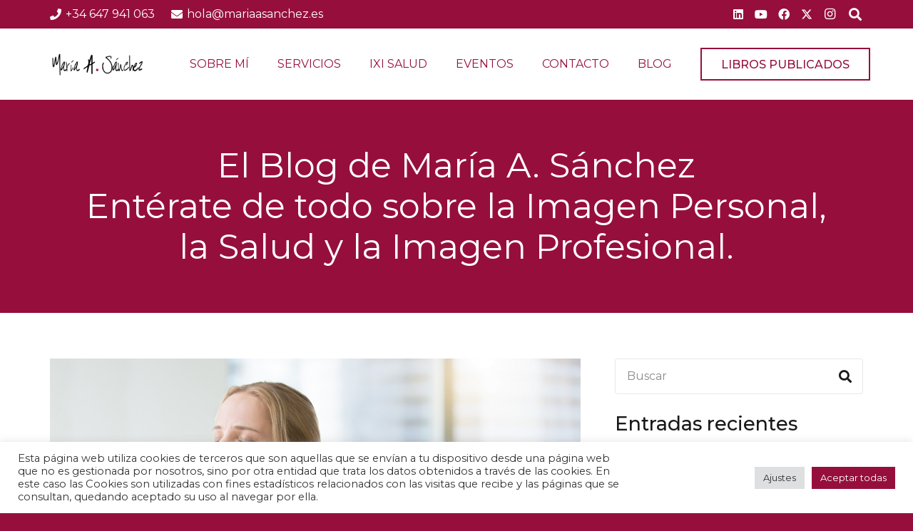

--- FILE ---
content_type: text/html; charset=UTF-8
request_url: https://mariaasanchez.com/2017/07/01/marca-personal-salud-pblabday/
body_size: 30193
content:
<!DOCTYPE HTML>
<html lang="es">
<head>
	<meta charset="UTF-8">
	<title>Añade a tu Imagen de Marca Personal, la SALUD  (real y aparente) de un modo fácil y divertido &#8211; María A. Sánchez</title>
<meta name='robots' content='max-image-preview:large' />
<link rel='dns-prefetch' href='//fonts.googleapis.com' />
<link rel='dns-prefetch' href='//www.googletagmanager.com' />
<link rel="alternate" type="application/rss+xml" title="María A. Sánchez &raquo; Feed" href="https://mariaasanchez.com/feed/" />
<link rel="alternate" type="application/rss+xml" title="María A. Sánchez &raquo; Feed de los comentarios" href="https://mariaasanchez.com/comments/feed/" />
<link rel="alternate" type="application/rss+xml" title="María A. Sánchez &raquo; Comentario Añade a tu Imagen de Marca Personal, la SALUD  (real y aparente) de un modo fácil y divertido del feed" href="https://mariaasanchez.com/2017/07/01/marca-personal-salud-pblabday/feed/" />
<link rel="alternate" title="oEmbed (JSON)" type="application/json+oembed" href="https://mariaasanchez.com/wp-json/oembed/1.0/embed?url=https%3A%2F%2Fmariaasanchez.com%2F2017%2F07%2F01%2Fmarca-personal-salud-pblabday%2F" />
<link rel="alternate" title="oEmbed (XML)" type="text/xml+oembed" href="https://mariaasanchez.com/wp-json/oembed/1.0/embed?url=https%3A%2F%2Fmariaasanchez.com%2F2017%2F07%2F01%2Fmarca-personal-salud-pblabday%2F&#038;format=xml" />
<link rel="canonical" href="https://mariaasanchez.com/2017/07/01/marca-personal-salud-pblabday" />
<meta name="viewport" content="width=device-width, initial-scale=1">
<meta name="SKYPE_TOOLBAR" content="SKYPE_TOOLBAR_PARSER_COMPATIBLE">
<meta name="theme-color" content="#960f3c">
<meta property="og:title" content="Añade a tu Imagen de Marca Personal, la SALUD  (real y aparente) de un modo fácil y divertido &#8211; María A. Sánchez">
<meta property="og:url" content="https://mariaasanchez.com/2017/07/01/marca-personal-salud-pblabday">
<meta property="og:locale" content="es_ES">
<meta property="og:site_name" content="María A. Sánchez">
<meta property="og:type" content="article">
<meta property="og:image" content="https://mariaasanchez.com/wp-content/uploads/2017/06/salud-marca-personal-maria-a-sanchez.jpg" itemprop="image">
<style id='wp-img-auto-sizes-contain-inline-css'>
img:is([sizes=auto i],[sizes^="auto," i]){contain-intrinsic-size:3000px 1500px}
/*# sourceURL=wp-img-auto-sizes-contain-inline-css */
</style>
<style id='wp-emoji-styles-inline-css'>

	img.wp-smiley, img.emoji {
		display: inline !important;
		border: none !important;
		box-shadow: none !important;
		height: 1em !important;
		width: 1em !important;
		margin: 0 0.07em !important;
		vertical-align: -0.1em !important;
		background: none !important;
		padding: 0 !important;
	}
/*# sourceURL=wp-emoji-styles-inline-css */
</style>
<style id='wp-block-library-inline-css'>
:root{--wp-block-synced-color:#7a00df;--wp-block-synced-color--rgb:122,0,223;--wp-bound-block-color:var(--wp-block-synced-color);--wp-editor-canvas-background:#ddd;--wp-admin-theme-color:#007cba;--wp-admin-theme-color--rgb:0,124,186;--wp-admin-theme-color-darker-10:#006ba1;--wp-admin-theme-color-darker-10--rgb:0,107,160.5;--wp-admin-theme-color-darker-20:#005a87;--wp-admin-theme-color-darker-20--rgb:0,90,135;--wp-admin-border-width-focus:2px}@media (min-resolution:192dpi){:root{--wp-admin-border-width-focus:1.5px}}.wp-element-button{cursor:pointer}:root .has-very-light-gray-background-color{background-color:#eee}:root .has-very-dark-gray-background-color{background-color:#313131}:root .has-very-light-gray-color{color:#eee}:root .has-very-dark-gray-color{color:#313131}:root .has-vivid-green-cyan-to-vivid-cyan-blue-gradient-background{background:linear-gradient(135deg,#00d084,#0693e3)}:root .has-purple-crush-gradient-background{background:linear-gradient(135deg,#34e2e4,#4721fb 50%,#ab1dfe)}:root .has-hazy-dawn-gradient-background{background:linear-gradient(135deg,#faaca8,#dad0ec)}:root .has-subdued-olive-gradient-background{background:linear-gradient(135deg,#fafae1,#67a671)}:root .has-atomic-cream-gradient-background{background:linear-gradient(135deg,#fdd79a,#004a59)}:root .has-nightshade-gradient-background{background:linear-gradient(135deg,#330968,#31cdcf)}:root .has-midnight-gradient-background{background:linear-gradient(135deg,#020381,#2874fc)}:root{--wp--preset--font-size--normal:16px;--wp--preset--font-size--huge:42px}.has-regular-font-size{font-size:1em}.has-larger-font-size{font-size:2.625em}.has-normal-font-size{font-size:var(--wp--preset--font-size--normal)}.has-huge-font-size{font-size:var(--wp--preset--font-size--huge)}.has-text-align-center{text-align:center}.has-text-align-left{text-align:left}.has-text-align-right{text-align:right}.has-fit-text{white-space:nowrap!important}#end-resizable-editor-section{display:none}.aligncenter{clear:both}.items-justified-left{justify-content:flex-start}.items-justified-center{justify-content:center}.items-justified-right{justify-content:flex-end}.items-justified-space-between{justify-content:space-between}.screen-reader-text{border:0;clip-path:inset(50%);height:1px;margin:-1px;overflow:hidden;padding:0;position:absolute;width:1px;word-wrap:normal!important}.screen-reader-text:focus{background-color:#ddd;clip-path:none;color:#444;display:block;font-size:1em;height:auto;left:5px;line-height:normal;padding:15px 23px 14px;text-decoration:none;top:5px;width:auto;z-index:100000}html :where(.has-border-color){border-style:solid}html :where([style*=border-top-color]){border-top-style:solid}html :where([style*=border-right-color]){border-right-style:solid}html :where([style*=border-bottom-color]){border-bottom-style:solid}html :where([style*=border-left-color]){border-left-style:solid}html :where([style*=border-width]){border-style:solid}html :where([style*=border-top-width]){border-top-style:solid}html :where([style*=border-right-width]){border-right-style:solid}html :where([style*=border-bottom-width]){border-bottom-style:solid}html :where([style*=border-left-width]){border-left-style:solid}html :where(img[class*=wp-image-]){height:auto;max-width:100%}:where(figure){margin:0 0 1em}html :where(.is-position-sticky){--wp-admin--admin-bar--position-offset:var(--wp-admin--admin-bar--height,0px)}@media screen and (max-width:600px){html :where(.is-position-sticky){--wp-admin--admin-bar--position-offset:0px}}

/*# sourceURL=wp-block-library-inline-css */
</style><style id='global-styles-inline-css'>
:root{--wp--preset--aspect-ratio--square: 1;--wp--preset--aspect-ratio--4-3: 4/3;--wp--preset--aspect-ratio--3-4: 3/4;--wp--preset--aspect-ratio--3-2: 3/2;--wp--preset--aspect-ratio--2-3: 2/3;--wp--preset--aspect-ratio--16-9: 16/9;--wp--preset--aspect-ratio--9-16: 9/16;--wp--preset--color--black: #000000;--wp--preset--color--cyan-bluish-gray: #abb8c3;--wp--preset--color--white: #ffffff;--wp--preset--color--pale-pink: #f78da7;--wp--preset--color--vivid-red: #cf2e2e;--wp--preset--color--luminous-vivid-orange: #ff6900;--wp--preset--color--luminous-vivid-amber: #fcb900;--wp--preset--color--light-green-cyan: #7bdcb5;--wp--preset--color--vivid-green-cyan: #00d084;--wp--preset--color--pale-cyan-blue: #8ed1fc;--wp--preset--color--vivid-cyan-blue: #0693e3;--wp--preset--color--vivid-purple: #9b51e0;--wp--preset--gradient--vivid-cyan-blue-to-vivid-purple: linear-gradient(135deg,rgb(6,147,227) 0%,rgb(155,81,224) 100%);--wp--preset--gradient--light-green-cyan-to-vivid-green-cyan: linear-gradient(135deg,rgb(122,220,180) 0%,rgb(0,208,130) 100%);--wp--preset--gradient--luminous-vivid-amber-to-luminous-vivid-orange: linear-gradient(135deg,rgb(252,185,0) 0%,rgb(255,105,0) 100%);--wp--preset--gradient--luminous-vivid-orange-to-vivid-red: linear-gradient(135deg,rgb(255,105,0) 0%,rgb(207,46,46) 100%);--wp--preset--gradient--very-light-gray-to-cyan-bluish-gray: linear-gradient(135deg,rgb(238,238,238) 0%,rgb(169,184,195) 100%);--wp--preset--gradient--cool-to-warm-spectrum: linear-gradient(135deg,rgb(74,234,220) 0%,rgb(151,120,209) 20%,rgb(207,42,186) 40%,rgb(238,44,130) 60%,rgb(251,105,98) 80%,rgb(254,248,76) 100%);--wp--preset--gradient--blush-light-purple: linear-gradient(135deg,rgb(255,206,236) 0%,rgb(152,150,240) 100%);--wp--preset--gradient--blush-bordeaux: linear-gradient(135deg,rgb(254,205,165) 0%,rgb(254,45,45) 50%,rgb(107,0,62) 100%);--wp--preset--gradient--luminous-dusk: linear-gradient(135deg,rgb(255,203,112) 0%,rgb(199,81,192) 50%,rgb(65,88,208) 100%);--wp--preset--gradient--pale-ocean: linear-gradient(135deg,rgb(255,245,203) 0%,rgb(182,227,212) 50%,rgb(51,167,181) 100%);--wp--preset--gradient--electric-grass: linear-gradient(135deg,rgb(202,248,128) 0%,rgb(113,206,126) 100%);--wp--preset--gradient--midnight: linear-gradient(135deg,rgb(2,3,129) 0%,rgb(40,116,252) 100%);--wp--preset--font-size--small: 13px;--wp--preset--font-size--medium: 20px;--wp--preset--font-size--large: 36px;--wp--preset--font-size--x-large: 42px;--wp--preset--spacing--20: 0.44rem;--wp--preset--spacing--30: 0.67rem;--wp--preset--spacing--40: 1rem;--wp--preset--spacing--50: 1.5rem;--wp--preset--spacing--60: 2.25rem;--wp--preset--spacing--70: 3.38rem;--wp--preset--spacing--80: 5.06rem;--wp--preset--shadow--natural: 6px 6px 9px rgba(0, 0, 0, 0.2);--wp--preset--shadow--deep: 12px 12px 50px rgba(0, 0, 0, 0.4);--wp--preset--shadow--sharp: 6px 6px 0px rgba(0, 0, 0, 0.2);--wp--preset--shadow--outlined: 6px 6px 0px -3px rgb(255, 255, 255), 6px 6px rgb(0, 0, 0);--wp--preset--shadow--crisp: 6px 6px 0px rgb(0, 0, 0);}:where(.is-layout-flex){gap: 0.5em;}:where(.is-layout-grid){gap: 0.5em;}body .is-layout-flex{display: flex;}.is-layout-flex{flex-wrap: wrap;align-items: center;}.is-layout-flex > :is(*, div){margin: 0;}body .is-layout-grid{display: grid;}.is-layout-grid > :is(*, div){margin: 0;}:where(.wp-block-columns.is-layout-flex){gap: 2em;}:where(.wp-block-columns.is-layout-grid){gap: 2em;}:where(.wp-block-post-template.is-layout-flex){gap: 1.25em;}:where(.wp-block-post-template.is-layout-grid){gap: 1.25em;}.has-black-color{color: var(--wp--preset--color--black) !important;}.has-cyan-bluish-gray-color{color: var(--wp--preset--color--cyan-bluish-gray) !important;}.has-white-color{color: var(--wp--preset--color--white) !important;}.has-pale-pink-color{color: var(--wp--preset--color--pale-pink) !important;}.has-vivid-red-color{color: var(--wp--preset--color--vivid-red) !important;}.has-luminous-vivid-orange-color{color: var(--wp--preset--color--luminous-vivid-orange) !important;}.has-luminous-vivid-amber-color{color: var(--wp--preset--color--luminous-vivid-amber) !important;}.has-light-green-cyan-color{color: var(--wp--preset--color--light-green-cyan) !important;}.has-vivid-green-cyan-color{color: var(--wp--preset--color--vivid-green-cyan) !important;}.has-pale-cyan-blue-color{color: var(--wp--preset--color--pale-cyan-blue) !important;}.has-vivid-cyan-blue-color{color: var(--wp--preset--color--vivid-cyan-blue) !important;}.has-vivid-purple-color{color: var(--wp--preset--color--vivid-purple) !important;}.has-black-background-color{background-color: var(--wp--preset--color--black) !important;}.has-cyan-bluish-gray-background-color{background-color: var(--wp--preset--color--cyan-bluish-gray) !important;}.has-white-background-color{background-color: var(--wp--preset--color--white) !important;}.has-pale-pink-background-color{background-color: var(--wp--preset--color--pale-pink) !important;}.has-vivid-red-background-color{background-color: var(--wp--preset--color--vivid-red) !important;}.has-luminous-vivid-orange-background-color{background-color: var(--wp--preset--color--luminous-vivid-orange) !important;}.has-luminous-vivid-amber-background-color{background-color: var(--wp--preset--color--luminous-vivid-amber) !important;}.has-light-green-cyan-background-color{background-color: var(--wp--preset--color--light-green-cyan) !important;}.has-vivid-green-cyan-background-color{background-color: var(--wp--preset--color--vivid-green-cyan) !important;}.has-pale-cyan-blue-background-color{background-color: var(--wp--preset--color--pale-cyan-blue) !important;}.has-vivid-cyan-blue-background-color{background-color: var(--wp--preset--color--vivid-cyan-blue) !important;}.has-vivid-purple-background-color{background-color: var(--wp--preset--color--vivid-purple) !important;}.has-black-border-color{border-color: var(--wp--preset--color--black) !important;}.has-cyan-bluish-gray-border-color{border-color: var(--wp--preset--color--cyan-bluish-gray) !important;}.has-white-border-color{border-color: var(--wp--preset--color--white) !important;}.has-pale-pink-border-color{border-color: var(--wp--preset--color--pale-pink) !important;}.has-vivid-red-border-color{border-color: var(--wp--preset--color--vivid-red) !important;}.has-luminous-vivid-orange-border-color{border-color: var(--wp--preset--color--luminous-vivid-orange) !important;}.has-luminous-vivid-amber-border-color{border-color: var(--wp--preset--color--luminous-vivid-amber) !important;}.has-light-green-cyan-border-color{border-color: var(--wp--preset--color--light-green-cyan) !important;}.has-vivid-green-cyan-border-color{border-color: var(--wp--preset--color--vivid-green-cyan) !important;}.has-pale-cyan-blue-border-color{border-color: var(--wp--preset--color--pale-cyan-blue) !important;}.has-vivid-cyan-blue-border-color{border-color: var(--wp--preset--color--vivid-cyan-blue) !important;}.has-vivid-purple-border-color{border-color: var(--wp--preset--color--vivid-purple) !important;}.has-vivid-cyan-blue-to-vivid-purple-gradient-background{background: var(--wp--preset--gradient--vivid-cyan-blue-to-vivid-purple) !important;}.has-light-green-cyan-to-vivid-green-cyan-gradient-background{background: var(--wp--preset--gradient--light-green-cyan-to-vivid-green-cyan) !important;}.has-luminous-vivid-amber-to-luminous-vivid-orange-gradient-background{background: var(--wp--preset--gradient--luminous-vivid-amber-to-luminous-vivid-orange) !important;}.has-luminous-vivid-orange-to-vivid-red-gradient-background{background: var(--wp--preset--gradient--luminous-vivid-orange-to-vivid-red) !important;}.has-very-light-gray-to-cyan-bluish-gray-gradient-background{background: var(--wp--preset--gradient--very-light-gray-to-cyan-bluish-gray) !important;}.has-cool-to-warm-spectrum-gradient-background{background: var(--wp--preset--gradient--cool-to-warm-spectrum) !important;}.has-blush-light-purple-gradient-background{background: var(--wp--preset--gradient--blush-light-purple) !important;}.has-blush-bordeaux-gradient-background{background: var(--wp--preset--gradient--blush-bordeaux) !important;}.has-luminous-dusk-gradient-background{background: var(--wp--preset--gradient--luminous-dusk) !important;}.has-pale-ocean-gradient-background{background: var(--wp--preset--gradient--pale-ocean) !important;}.has-electric-grass-gradient-background{background: var(--wp--preset--gradient--electric-grass) !important;}.has-midnight-gradient-background{background: var(--wp--preset--gradient--midnight) !important;}.has-small-font-size{font-size: var(--wp--preset--font-size--small) !important;}.has-medium-font-size{font-size: var(--wp--preset--font-size--medium) !important;}.has-large-font-size{font-size: var(--wp--preset--font-size--large) !important;}.has-x-large-font-size{font-size: var(--wp--preset--font-size--x-large) !important;}
/*# sourceURL=global-styles-inline-css */
</style>

<style id='classic-theme-styles-inline-css'>
/*! This file is auto-generated */
.wp-block-button__link{color:#fff;background-color:#32373c;border-radius:9999px;box-shadow:none;text-decoration:none;padding:calc(.667em + 2px) calc(1.333em + 2px);font-size:1.125em}.wp-block-file__button{background:#32373c;color:#fff;text-decoration:none}
/*# sourceURL=/wp-includes/css/classic-themes.min.css */
</style>
<link rel='stylesheet' id='wp-components-css' href='https://mariaasanchez.com/wp-includes/css/dist/components/style.min.css?ver=6.9' media='all' />
<link rel='stylesheet' id='wp-preferences-css' href='https://mariaasanchez.com/wp-includes/css/dist/preferences/style.min.css?ver=6.9' media='all' />
<link rel='stylesheet' id='wp-block-editor-css' href='https://mariaasanchez.com/wp-includes/css/dist/block-editor/style.min.css?ver=6.9' media='all' />
<link rel='stylesheet' id='popup-maker-block-library-style-css' href='https://mariaasanchez.com/wp-content/plugins/popup-maker/dist/packages/block-library-style.css?ver=dbea705cfafe089d65f1' media='all' />
<link rel='stylesheet' id='cookie-law-info-css' href='https://mariaasanchez.com/wp-content/plugins/cookie-law-info/legacy/public/css/cookie-law-info-public.css?ver=3.3.9.1' media='all' />
<link rel='stylesheet' id='cookie-law-info-gdpr-css' href='https://mariaasanchez.com/wp-content/plugins/cookie-law-info/legacy/public/css/cookie-law-info-gdpr.css?ver=3.3.9.1' media='all' />
<link rel='stylesheet' id='mc4wp-form-themes-css' href='https://mariaasanchez.com/wp-content/plugins/mailchimp-for-wp/assets/css/form-themes.css?ver=4.11.1' media='all' />
<link rel='stylesheet' id='us-fonts-css' href='https://fonts.googleapis.com/css?family=Caveat%3A400%2C700%7CMontserrat%3A300%2C400%2C600%2C500&#038;display=swap&#038;ver=6.9' media='all' />
<link rel='stylesheet' id='popup-maker-site-css' href='//mariaasanchez.com/wp-content/uploads/pum/pum-site-styles.css?generated=1635088412&#038;ver=1.21.5' media='all' />
<link rel='stylesheet' id='us-style-css' href='https://mariaasanchez.com/wp-content/themes/sisweb/css/style.min.css?ver=8.35.2' media='all' />
<script src="https://mariaasanchez.com/wp-includes/js/jquery/jquery.min.js?ver=3.7.1" id="jquery-core-js"></script>
<script id="cookie-law-info-js-extra">
var Cli_Data = {"nn_cookie_ids":[],"cookielist":[],"non_necessary_cookies":[],"ccpaEnabled":"","ccpaRegionBased":"","ccpaBarEnabled":"","strictlyEnabled":["necessary","obligatoire"],"ccpaType":"gdpr","js_blocking":"1","custom_integration":"","triggerDomRefresh":"","secure_cookies":""};
var cli_cookiebar_settings = {"animate_speed_hide":"500","animate_speed_show":"500","background":"#FFF","border":"#b1a6a6c2","border_on":"","button_1_button_colour":"#61a229","button_1_button_hover":"#4e8221","button_1_link_colour":"#fff","button_1_as_button":"1","button_1_new_win":"","button_2_button_colour":"#333","button_2_button_hover":"#292929","button_2_link_colour":"#444","button_2_as_button":"","button_2_hidebar":"","button_3_button_colour":"#dedfe0","button_3_button_hover":"#b2b2b3","button_3_link_colour":"#333333","button_3_as_button":"1","button_3_new_win":"","button_4_button_colour":"#dedfe0","button_4_button_hover":"#b2b2b3","button_4_link_colour":"#333333","button_4_as_button":"1","button_7_button_colour":"#960f3c","button_7_button_hover":"#780c30","button_7_link_colour":"#fff","button_7_as_button":"1","button_7_new_win":"","font_family":"inherit","header_fix":"","notify_animate_hide":"1","notify_animate_show":"","notify_div_id":"#cookie-law-info-bar","notify_position_horizontal":"right","notify_position_vertical":"bottom","scroll_close":"","scroll_close_reload":"","accept_close_reload":"","reject_close_reload":"","showagain_tab":"","showagain_background":"#fff","showagain_border":"#000","showagain_div_id":"#cookie-law-info-again","showagain_x_position":"100px","text":"#333333","show_once_yn":"","show_once":"10000","logging_on":"","as_popup":"","popup_overlay":"1","bar_heading_text":"","cookie_bar_as":"banner","popup_showagain_position":"bottom-right","widget_position":"left"};
var log_object = {"ajax_url":"https://mariaasanchez.com/wp-admin/admin-ajax.php"};
//# sourceURL=cookie-law-info-js-extra
</script>
<script src="https://mariaasanchez.com/wp-content/plugins/cookie-law-info/legacy/public/js/cookie-law-info-public.js?ver=3.3.9.1" id="cookie-law-info-js"></script>
<script></script><link rel="https://api.w.org/" href="https://mariaasanchez.com/wp-json/" /><link rel="alternate" title="JSON" type="application/json" href="https://mariaasanchez.com/wp-json/wp/v2/posts/1001339" /><link rel="EditURI" type="application/rsd+xml" title="RSD" href="https://mariaasanchez.com/xmlrpc.php?rsd" />
<meta name="generator" content="WordPress 6.9" />
<link rel='shortlink' href='https://mariaasanchez.com/?p=1001339' />
<meta name="generator" content="Site Kit by Google 1.170.0" /><!-- Facebook Pixel Code -->
<script>
!function(f,b,e,v,n,t,s)
{if(f.fbq)return;n=f.fbq=function(){n.callMethod?
n.callMethod.apply(n,arguments):n.queue.push(arguments)};
if(!f._fbq)f._fbq=n;n.push=n;n.loaded=!0;n.version='2.0';
n.queue=[];t=b.createElement(e);t.async=!0;
t.src=v;s=b.getElementsByTagName(e)[0];
s.parentNode.insertBefore(t,s)}(window, document,'script',
'https://connect.facebook.net/en_US/fbevents.js');
fbq('init', '1027975387726777');
fbq('track', 'PageView');
</script>
<noscript><img height="1" width="1" style="display:none"
src="https://www.facebook.com/tr?id=1027975387726777&ev=PageView&noscript=1"
/></noscript>
<!-- End Facebook Pixel Code -->		<script id="us_add_no_touch">
			if ( ! /Android|webOS|iPhone|iPad|iPod|BlackBerry|IEMobile|Opera Mini/i.test( navigator.userAgent ) ) {
				document.documentElement.classList.add( "no-touch" );
			}
		</script>
				<script id="us_color_scheme_switch_class">
			if ( document.cookie.includes( "us_color_scheme_switch_is_on=true" ) ) {
				document.documentElement.classList.add( "us-color-scheme-on" );
			}
		</script>
		<style>.recentcomments a{display:inline !important;padding:0 !important;margin:0 !important;}</style><meta name="generator" content="Powered by WPBakery Page Builder - drag and drop page builder for WordPress."/>
<meta name="redi-version" content="1.2.7" /><link rel="icon" href="https://mariaasanchez.com/wp-content/uploads/2021/07/cropped-Captura-de-pantalla-2021-07-09-a-las-19.23.09-32x32.png" sizes="32x32" />
<link rel="icon" href="https://mariaasanchez.com/wp-content/uploads/2021/07/cropped-Captura-de-pantalla-2021-07-09-a-las-19.23.09-192x192.png" sizes="192x192" />
<link rel="apple-touch-icon" href="https://mariaasanchez.com/wp-content/uploads/2021/07/cropped-Captura-de-pantalla-2021-07-09-a-las-19.23.09-180x180.png" />
<meta name="msapplication-TileImage" content="https://mariaasanchez.com/wp-content/uploads/2021/07/cropped-Captura-de-pantalla-2021-07-09-a-las-19.23.09-270x270.png" />
<noscript><style> .wpb_animate_when_almost_visible { opacity: 1; }</style></noscript>		<style id="us-icon-fonts">@font-face{font-display:block;font-style:normal;font-family:"fontawesome";font-weight:900;src:url("https://mariaasanchez.com/wp-content/themes/sisweb/fonts/fa-solid-900.woff2?ver=8.35.2") format("woff2")}.fas{font-family:"fontawesome";font-weight:900}@font-face{font-display:block;font-style:normal;font-family:"fontawesome";font-weight:400;src:url("https://mariaasanchez.com/wp-content/themes/sisweb/fonts/fa-regular-400.woff2?ver=8.35.2") format("woff2")}.far{font-family:"fontawesome";font-weight:400}@font-face{font-display:block;font-style:normal;font-family:"fontawesome";font-weight:300;src:url("https://mariaasanchez.com/wp-content/themes/sisweb/fonts/fa-light-300.woff2?ver=8.35.2") format("woff2")}.fal{font-family:"fontawesome";font-weight:300}@font-face{font-display:block;font-style:normal;font-family:"Font Awesome 5 Duotone";font-weight:900;src:url("https://mariaasanchez.com/wp-content/themes/sisweb/fonts/fa-duotone-900.woff2?ver=8.35.2") format("woff2")}.fad{font-family:"Font Awesome 5 Duotone";font-weight:900}.fad{position:relative}.fad:before{position:absolute}.fad:after{opacity:0.4}@font-face{font-display:block;font-style:normal;font-family:"Font Awesome 5 Brands";font-weight:400;src:url("https://mariaasanchez.com/wp-content/themes/sisweb/fonts/fa-brands-400.woff2?ver=8.35.2") format("woff2")}.fab{font-family:"Font Awesome 5 Brands";font-weight:400}@font-face{font-display:block;font-style:normal;font-family:"Material Icons";font-weight:400;src:url("https://mariaasanchez.com/wp-content/themes/sisweb/fonts/material-icons.woff2?ver=8.35.2") format("woff2")}.material-icons{font-family:"Material Icons";font-weight:400}</style>
				<style id="us-theme-options-css">:root{--color-header-middle-bg:#ffffff;--color-header-middle-bg-grad:#ffffff;--color-header-middle-text:#960f3c;--color-header-middle-text-hover:#1a1a1a;--color-header-transparent-bg:transparent;--color-header-transparent-bg-grad:transparent;--color-header-transparent-text:#ffffff;--color-header-transparent-text-hover:#ffffff;--color-chrome-toolbar:#960f3c;--color-header-top-bg:#f5f5f5;--color-header-top-bg-grad:linear-gradient(0deg,#f5f5f5,#fff);--color-header-top-text:#1a1a1a;--color-header-top-text-hover:#960f3c;--color-header-top-transparent-bg:rgba(0,0,0,0.2);--color-header-top-transparent-bg-grad:rgba(0,0,0,0.2);--color-header-top-transparent-text:rgba(255,255,255,0.66);--color-header-top-transparent-text-hover:#ffffff;--color-content-bg:#ffffff;--color-content-bg-grad:#ffffff;--color-content-bg-alt:#960f3c;--color-content-bg-alt-grad:#960f3c;--color-content-border:#e8e8e8;--color-content-heading:#1a1a1a;--color-content-heading-grad:#1a1a1a;--color-content-text:#1a1a1a;--color-content-link:#960f3c;--color-content-link-hover:#1a1a1a;--color-content-primary:#960f3c;--color-content-primary-grad:#960f3c;--color-content-secondary:#1a1a1a;--color-content-secondary-grad:#1a1a1a;--color-content-faded:#999999;--color-content-overlay:rgba(0,0,0,0.75);--color-content-overlay-grad:rgba(0,0,0,0.75);--color-alt-content-bg:#f5f5f5;--color-alt-content-bg-grad:#f5f5f5;--color-alt-content-bg-alt:#ffffff;--color-alt-content-bg-alt-grad:#ffffff;--color-alt-content-border:#dddddd;--color-alt-content-heading:#960f3c;--color-alt-content-heading-grad:#960f3c;--color-alt-content-text:#1a1a1a;--color-alt-content-link:#960f3c;--color-alt-content-link-hover:2e1c16;--color-alt-content-primary:#960f3c;--color-alt-content-primary-grad:#960f3c;--color-alt-content-secondary:#1a1a1a;--color-alt-content-secondary-grad:#1a1a1a;--color-alt-content-faded:#999999;--color-alt-content-overlay:2e1c16;--color-alt-content-overlay-grad:2e1c16;--color-footer-bg:#960f3c;--color-footer-bg-grad:#960f3c;--color-footer-bg-alt:#1a1a1a;--color-footer-bg-alt-grad:#1a1a1a;--color-footer-border:#1a1a1a;--color-footer-text:#ffffff;--color-footer-link:#cccccc;--color-footer-link-hover:#1a1a1a;--color-subfooter-bg:#1a1a1a;--color-subfooter-bg-grad:#1a1a1a;--color-subfooter-bg-alt:#1a1a1a;--color-subfooter-bg-alt-grad:#1a1a1a;--color-subfooter-border:#1a1a1a;--color-subfooter-text:#ffffff;--color-subfooter-link:#ffffff;--color-subfooter-link-hover:#960f3c;--color-content-primary-faded:rgba(150,15,60,0.15);--box-shadow:0 5px 15px rgba(0,0,0,.15);--box-shadow-up:0 -5px 15px rgba(0,0,0,.15);--site-canvas-width:1300px;--site-content-width:1140px;--text-block-margin-bottom:1.5rem}.has-content-primary-color{color:var(--color-content-primary)}.has-content-primary-background-color{background:var(--color-content-primary-grad)}.has-content-secondary-color{color:var(--color-content-secondary)}.has-content-secondary-background-color{background:var(--color-content-secondary-grad)}.has-content-heading-color{color:var(--color-content-heading)}.has-content-heading-background-color{background:var(--color-content-heading-grad)}.has-content-text-color{color:var(--color-content-text)}.has-content-text-background-color{background:var(--color-content-text-grad)}.has-content-faded-color{color:var(--color-content-faded)}.has-content-faded-background-color{background:var(--color-content-faded-grad)}.has-content-border-color{color:var(--color-content-border)}.has-content-border-background-color{background:var(--color-content-border-grad)}.has-content-bg-alt-color{color:var(--color-content-bg-alt)}.has-content-bg-alt-background-color{background:var(--color-content-bg-alt-grad)}.has-content-bg-color{color:var(--color-content-bg)}.has-content-bg-background-color{background:var(--color-content-bg-grad)}:root{--font-family:Montserrat,sans-serif;--font-size:16px;--line-height:22px;--font-weight:400;--bold-font-weight:600;--h1-font-family:Montserrat,sans-serif;--h1-font-size:3.0rem;--h1-line-height:1.20;--h1-font-weight:400;--h1-bold-font-weight:600;--h1-text-transform:none;--h1-font-style:normal;--h1-letter-spacing:0em;--h1-margin-bottom:1.20rem;--h2-font-family:Montserrat,sans-serif;--h2-font-size:2rem;--h2-line-height:1.2;--h2-font-weight:500;--h2-bold-font-weight:var(--h1-bold-font-weight);--h2-text-transform:var(--h1-text-transform);--h2-font-style:var(--h1-font-style);--h2-letter-spacing:0em;--h2-margin-bottom:1.3rem;--h3-font-family:Montserrat,sans-serif;--h3-font-size:1.8rem;--h3-line-height:1.3;--h3-font-weight:var(--h1-font-weight);--h3-bold-font-weight:var(--h1-bold-font-weight);--h3-text-transform:var(--h1-text-transform);--h3-font-style:var(--h1-font-style);--h3-letter-spacing:0em;--h3-margin-bottom:1.5rem;--h4-font-family:var(--h1-font-family);--h4-font-size:1.7rem;--h4-line-height:1.3;--h4-font-weight:500;--h4-bold-font-weight:var(--h1-bold-font-weight);--h4-text-transform:var(--h1-text-transform);--h4-font-style:var(--h1-font-style);--h4-letter-spacing:0em;--h4-margin-bottom:1.5rem;--h5-font-family:var(--h1-font-family);--h5-font-size:1.4rem;--h5-line-height:1.20;--h5-font-weight:500;--h5-bold-font-weight:var(--h1-bold-font-weight);--h5-text-transform:var(--h1-text-transform);--h5-font-style:var(--h1-font-style);--h5-letter-spacing:0em;--h5-margin-bottom:1.5rem;--h6-font-family:var(--h1-font-family);--h6-font-size:1.3rem;--h6-line-height:1.3;--h6-font-weight:var(--h1-font-weight);--h6-bold-font-weight:var(--h1-bold-font-weight);--h6-text-transform:var(--h1-text-transform);--h6-font-style:var(--h1-font-style);--h6-letter-spacing:0em;--h6-margin-bottom:1.5rem}@media (max-width:600px){:root{--h1-font-size:2.2rem;--h2-font-size:1.5rem;--h3-font-size:1.7rem;--h4-font-size:1.5rem}}h1{font-family:var(--h1-font-family,inherit);font-weight:var(--h1-font-weight,inherit);font-size:var(--h1-font-size,inherit);font-style:var(--h1-font-style,inherit);line-height:var(--h1-line-height,1.4);letter-spacing:var(--h1-letter-spacing,inherit);text-transform:var(--h1-text-transform,inherit);margin-bottom:var(--h1-margin-bottom,1.5rem)}h1>strong{font-weight:var(--h1-bold-font-weight,bold)}h2{font-family:var(--h2-font-family,inherit);font-weight:var(--h2-font-weight,inherit);font-size:var(--h2-font-size,inherit);font-style:var(--h2-font-style,inherit);line-height:var(--h2-line-height,1.4);letter-spacing:var(--h2-letter-spacing,inherit);text-transform:var(--h2-text-transform,inherit);margin-bottom:var(--h2-margin-bottom,1.5rem)}h2>strong{font-weight:var(--h2-bold-font-weight,bold)}h3{font-family:var(--h3-font-family,inherit);font-weight:var(--h3-font-weight,inherit);font-size:var(--h3-font-size,inherit);font-style:var(--h3-font-style,inherit);line-height:var(--h3-line-height,1.4);letter-spacing:var(--h3-letter-spacing,inherit);text-transform:var(--h3-text-transform,inherit);margin-bottom:var(--h3-margin-bottom,1.5rem)}h3>strong{font-weight:var(--h3-bold-font-weight,bold)}h4{font-family:var(--h4-font-family,inherit);font-weight:var(--h4-font-weight,inherit);font-size:var(--h4-font-size,inherit);font-style:var(--h4-font-style,inherit);line-height:var(--h4-line-height,1.4);letter-spacing:var(--h4-letter-spacing,inherit);text-transform:var(--h4-text-transform,inherit);margin-bottom:var(--h4-margin-bottom,1.5rem)}h4>strong{font-weight:var(--h4-bold-font-weight,bold)}h5{font-family:var(--h5-font-family,inherit);font-weight:var(--h5-font-weight,inherit);font-size:var(--h5-font-size,inherit);font-style:var(--h5-font-style,inherit);line-height:var(--h5-line-height,1.4);letter-spacing:var(--h5-letter-spacing,inherit);text-transform:var(--h5-text-transform,inherit);margin-bottom:var(--h5-margin-bottom,1.5rem)}h5>strong{font-weight:var(--h5-bold-font-weight,bold)}h6{font-family:var(--h6-font-family,inherit);font-weight:var(--h6-font-weight,inherit);font-size:var(--h6-font-size,inherit);font-style:var(--h6-font-style,inherit);line-height:var(--h6-line-height,1.4);letter-spacing:var(--h6-letter-spacing,inherit);text-transform:var(--h6-text-transform,inherit);margin-bottom:var(--h6-margin-bottom,1.5rem)}h6>strong{font-weight:var(--h6-bold-font-weight,bold)}body{background:var(--color-content-bg-alt)}@media (max-width:1220px){.l-main .aligncenter{max-width:calc(100vw - 5rem)}}@media (min-width:1381px){body.usb_preview .hide_on_default{opacity:0.25!important}.vc_hidden-lg,body:not(.usb_preview) .hide_on_default{display:none!important}.default_align_left{text-align:left;justify-content:flex-start}.default_align_right{text-align:right;justify-content:flex-end}.default_align_center{text-align:center;justify-content:center}.w-hwrapper.default_align_center>*{margin-left:calc( var(--hwrapper-gap,1.2rem) / 2 );margin-right:calc( var(--hwrapper-gap,1.2rem) / 2 )}.default_align_justify{justify-content:space-between}.w-hwrapper>.default_align_justify,.default_align_justify>.w-btn{width:100%}}@media (min-width:1025px) and (max-width:1380px){body.usb_preview .hide_on_laptops{opacity:0.25!important}.vc_hidden-md,body:not(.usb_preview) .hide_on_laptops{display:none!important}.laptops_align_left{text-align:left;justify-content:flex-start}.laptops_align_right{text-align:right;justify-content:flex-end}.laptops_align_center{text-align:center;justify-content:center}.w-hwrapper.laptops_align_center>*{margin-left:calc( var(--hwrapper-gap,1.2rem) / 2 );margin-right:calc( var(--hwrapper-gap,1.2rem) / 2 )}.laptops_align_justify{justify-content:space-between}.w-hwrapper>.laptops_align_justify,.laptops_align_justify>.w-btn{width:100%}.g-cols.via_grid[style*="--laptops-columns-gap"]{gap:var(--laptops-columns-gap,3rem)}}@media (min-width:601px) and (max-width:1024px){body.usb_preview .hide_on_tablets{opacity:0.25!important}.vc_hidden-sm,body:not(.usb_preview) .hide_on_tablets{display:none!important}.tablets_align_left{text-align:left;justify-content:flex-start}.tablets_align_right{text-align:right;justify-content:flex-end}.tablets_align_center{text-align:center;justify-content:center}.w-hwrapper.tablets_align_center>*{margin-left:calc( var(--hwrapper-gap,1.2rem) / 2 );margin-right:calc( var(--hwrapper-gap,1.2rem) / 2 )}.tablets_align_justify{justify-content:space-between}.w-hwrapper>.tablets_align_justify,.tablets_align_justify>.w-btn{width:100%}.g-cols.via_grid[style*="--tablets-columns-gap"]{gap:var(--tablets-columns-gap,3rem)}}@media (max-width:600px){body.usb_preview .hide_on_mobiles{opacity:0.25!important}.vc_hidden-xs,body:not(.usb_preview) .hide_on_mobiles{display:none!important}.mobiles_align_left{text-align:left;justify-content:flex-start}.mobiles_align_right{text-align:right;justify-content:flex-end}.mobiles_align_center{text-align:center;justify-content:center}.w-hwrapper.mobiles_align_center>*{margin-left:calc( var(--hwrapper-gap,1.2rem) / 2 );margin-right:calc( var(--hwrapper-gap,1.2rem) / 2 )}.mobiles_align_justify{justify-content:space-between}.w-hwrapper>.mobiles_align_justify,.mobiles_align_justify>.w-btn{width:100%}.w-hwrapper.stack_on_mobiles{display:block}.w-hwrapper.stack_on_mobiles>:not(script){display:block;margin:0 0 var(--hwrapper-gap,1.2rem)}.w-hwrapper.stack_on_mobiles>:last-child{margin-bottom:0}.g-cols.via_grid[style*="--mobiles-columns-gap"]{gap:var(--mobiles-columns-gap,1.5rem)}}@media (max-width:600px){.g-cols.type_default>div[class*="vc_col-xs-"]{margin-top:1rem;margin-bottom:1rem}.g-cols>div:not([class*="vc_col-xs-"]){width:100%;margin:0 0 1.5rem}.g-cols.reversed>div:last-of-type{order:-1}.g-cols.type_boxes>div,.g-cols.reversed>div:first-child,.g-cols:not(.reversed)>div:last-child,.g-cols>div.has_bg_color{margin-bottom:0}.vc_col-xs-1{width:8.3333%}.vc_col-xs-2{width:16.6666%}.vc_col-xs-1\/5{width:20%}.vc_col-xs-3{width:25%}.vc_col-xs-4{width:33.3333%}.vc_col-xs-2\/5{width:40%}.vc_col-xs-5{width:41.6666%}.vc_col-xs-6{width:50%}.vc_col-xs-7{width:58.3333%}.vc_col-xs-3\/5{width:60%}.vc_col-xs-8{width:66.6666%}.vc_col-xs-9{width:75%}.vc_col-xs-4\/5{width:80%}.vc_col-xs-10{width:83.3333%}.vc_col-xs-11{width:91.6666%}.vc_col-xs-12{width:100%}.vc_col-xs-offset-0{margin-left:0}.vc_col-xs-offset-1{margin-left:8.3333%}.vc_col-xs-offset-2{margin-left:16.6666%}.vc_col-xs-offset-1\/5{margin-left:20%}.vc_col-xs-offset-3{margin-left:25%}.vc_col-xs-offset-4{margin-left:33.3333%}.vc_col-xs-offset-2\/5{margin-left:40%}.vc_col-xs-offset-5{margin-left:41.6666%}.vc_col-xs-offset-6{margin-left:50%}.vc_col-xs-offset-7{margin-left:58.3333%}.vc_col-xs-offset-3\/5{margin-left:60%}.vc_col-xs-offset-8{margin-left:66.6666%}.vc_col-xs-offset-9{margin-left:75%}.vc_col-xs-offset-4\/5{margin-left:80%}.vc_col-xs-offset-10{margin-left:83.3333%}.vc_col-xs-offset-11{margin-left:91.6666%}.vc_col-xs-offset-12{margin-left:100%}}@media (min-width:601px){.vc_col-sm-1{width:8.3333%}.vc_col-sm-2{width:16.6666%}.vc_col-sm-1\/5{width:20%}.vc_col-sm-3{width:25%}.vc_col-sm-4{width:33.3333%}.vc_col-sm-2\/5{width:40%}.vc_col-sm-5{width:41.6666%}.vc_col-sm-6{width:50%}.vc_col-sm-7{width:58.3333%}.vc_col-sm-3\/5{width:60%}.vc_col-sm-8{width:66.6666%}.vc_col-sm-9{width:75%}.vc_col-sm-4\/5{width:80%}.vc_col-sm-10{width:83.3333%}.vc_col-sm-11{width:91.6666%}.vc_col-sm-12{width:100%}.vc_col-sm-offset-0{margin-left:0}.vc_col-sm-offset-1{margin-left:8.3333%}.vc_col-sm-offset-2{margin-left:16.6666%}.vc_col-sm-offset-1\/5{margin-left:20%}.vc_col-sm-offset-3{margin-left:25%}.vc_col-sm-offset-4{margin-left:33.3333%}.vc_col-sm-offset-2\/5{margin-left:40%}.vc_col-sm-offset-5{margin-left:41.6666%}.vc_col-sm-offset-6{margin-left:50%}.vc_col-sm-offset-7{margin-left:58.3333%}.vc_col-sm-offset-3\/5{margin-left:60%}.vc_col-sm-offset-8{margin-left:66.6666%}.vc_col-sm-offset-9{margin-left:75%}.vc_col-sm-offset-4\/5{margin-left:80%}.vc_col-sm-offset-10{margin-left:83.3333%}.vc_col-sm-offset-11{margin-left:91.6666%}.vc_col-sm-offset-12{margin-left:100%}}@media (min-width:1025px){.vc_col-md-1{width:8.3333%}.vc_col-md-2{width:16.6666%}.vc_col-md-1\/5{width:20%}.vc_col-md-3{width:25%}.vc_col-md-4{width:33.3333%}.vc_col-md-2\/5{width:40%}.vc_col-md-5{width:41.6666%}.vc_col-md-6{width:50%}.vc_col-md-7{width:58.3333%}.vc_col-md-3\/5{width:60%}.vc_col-md-8{width:66.6666%}.vc_col-md-9{width:75%}.vc_col-md-4\/5{width:80%}.vc_col-md-10{width:83.3333%}.vc_col-md-11{width:91.6666%}.vc_col-md-12{width:100%}.vc_col-md-offset-0{margin-left:0}.vc_col-md-offset-1{margin-left:8.3333%}.vc_col-md-offset-2{margin-left:16.6666%}.vc_col-md-offset-1\/5{margin-left:20%}.vc_col-md-offset-3{margin-left:25%}.vc_col-md-offset-4{margin-left:33.3333%}.vc_col-md-offset-2\/5{margin-left:40%}.vc_col-md-offset-5{margin-left:41.6666%}.vc_col-md-offset-6{margin-left:50%}.vc_col-md-offset-7{margin-left:58.3333%}.vc_col-md-offset-3\/5{margin-left:60%}.vc_col-md-offset-8{margin-left:66.6666%}.vc_col-md-offset-9{margin-left:75%}.vc_col-md-offset-4\/5{margin-left:80%}.vc_col-md-offset-10{margin-left:83.3333%}.vc_col-md-offset-11{margin-left:91.6666%}.vc_col-md-offset-12{margin-left:100%}}@media (min-width:1381px){.vc_col-lg-1{width:8.3333%}.vc_col-lg-2{width:16.6666%}.vc_col-lg-1\/5{width:20%}.vc_col-lg-3{width:25%}.vc_col-lg-4{width:33.3333%}.vc_col-lg-2\/5{width:40%}.vc_col-lg-5{width:41.6666%}.vc_col-lg-6{width:50%}.vc_col-lg-7{width:58.3333%}.vc_col-lg-3\/5{width:60%}.vc_col-lg-8{width:66.6666%}.vc_col-lg-9{width:75%}.vc_col-lg-4\/5{width:80%}.vc_col-lg-10{width:83.3333%}.vc_col-lg-11{width:91.6666%}.vc_col-lg-12{width:100%}.vc_col-lg-offset-0{margin-left:0}.vc_col-lg-offset-1{margin-left:8.3333%}.vc_col-lg-offset-2{margin-left:16.6666%}.vc_col-lg-offset-1\/5{margin-left:20%}.vc_col-lg-offset-3{margin-left:25%}.vc_col-lg-offset-4{margin-left:33.3333%}.vc_col-lg-offset-2\/5{margin-left:40%}.vc_col-lg-offset-5{margin-left:41.6666%}.vc_col-lg-offset-6{margin-left:50%}.vc_col-lg-offset-7{margin-left:58.3333%}.vc_col-lg-offset-3\/5{margin-left:60%}.vc_col-lg-offset-8{margin-left:66.6666%}.vc_col-lg-offset-9{margin-left:75%}.vc_col-lg-offset-4\/5{margin-left:80%}.vc_col-lg-offset-10{margin-left:83.3333%}.vc_col-lg-offset-11{margin-left:91.6666%}.vc_col-lg-offset-12{margin-left:100%}}@media (min-width:601px) and (max-width:1024px){.g-cols.via_flex.type_default>div[class*="vc_col-md-"],.g-cols.via_flex.type_default>div[class*="vc_col-lg-"]{margin-top:1rem;margin-bottom:1rem}}@media (min-width:1025px) and (max-width:1380px){.g-cols.via_flex.type_default>div[class*="vc_col-lg-"]{margin-top:1rem;margin-bottom:1rem}}@media (max-width:767px){.l-canvas{overflow:hidden}.g-cols.stacking_default.reversed>div:last-of-type{order:-1}.g-cols.stacking_default.via_flex>div:not([class*="vc_col-xs"]){width:100%;margin:0 0 1.5rem}.g-cols.stacking_default.via_grid.mobiles-cols_1{grid-template-columns:100%}.g-cols.stacking_default.via_flex.type_boxes>div,.g-cols.stacking_default.via_flex.reversed>div:first-child,.g-cols.stacking_default.via_flex:not(.reversed)>div:last-child,.g-cols.stacking_default.via_flex>div.has_bg_color{margin-bottom:0}.g-cols.stacking_default.via_flex.type_default>.wpb_column.stretched{margin-left:-1rem;margin-right:-1rem}.g-cols.stacking_default.via_grid.mobiles-cols_1>.wpb_column.stretched,.g-cols.stacking_default.via_flex.type_boxes>.wpb_column.stretched{margin-left:-2.5rem;margin-right:-2.5rem;width:auto}.vc_column-inner.type_sticky>.wpb_wrapper,.vc_column_container.type_sticky>.vc_column-inner{top:0!important}}@media (min-width:768px){body:not(.rtl) .l-section.for_sidebar.at_left>div>.l-sidebar,.rtl .l-section.for_sidebar.at_right>div>.l-sidebar{order:-1}.vc_column_container.type_sticky>.vc_column-inner,.vc_column-inner.type_sticky>.wpb_wrapper{position:-webkit-sticky;position:sticky}.l-section.type_sticky{position:-webkit-sticky;position:sticky;top:0;z-index:11;transition:top 0.3s cubic-bezier(.78,.13,.15,.86) 0.1s}.header_hor .l-header.post_fixed.sticky_auto_hide{z-index:12}.admin-bar .l-section.type_sticky{top:32px}.l-section.type_sticky>.l-section-h{transition:padding-top 0.3s}.header_hor .l-header.pos_fixed:not(.down)~.l-main .l-section.type_sticky:not(:first-of-type){top:var(--header-sticky-height)}.admin-bar.header_hor .l-header.pos_fixed:not(.down)~.l-main .l-section.type_sticky:not(:first-of-type){top:calc( var(--header-sticky-height) + 32px )}.header_hor .l-header.pos_fixed.sticky:not(.down)~.l-main .l-section.type_sticky:first-of-type>.l-section-h{padding-top:var(--header-sticky-height)}.header_hor.headerinpos_bottom .l-header.pos_fixed.sticky:not(.down)~.l-main .l-section.type_sticky:first-of-type>.l-section-h{padding-bottom:var(--header-sticky-height)!important}}@media screen and (min-width:1220px){.g-cols.via_flex.type_default>.wpb_column.stretched:first-of-type{margin-left:min( calc( var(--site-content-width) / 2 + 0px / 2 + 1.5rem - 50vw),-1rem )}.g-cols.via_flex.type_default>.wpb_column.stretched:last-of-type{margin-right:min( calc( var(--site-content-width) / 2 + 0px / 2 + 1.5rem - 50vw),-1rem )}.l-main .alignfull, .w-separator.width_screen,.g-cols.via_grid>.wpb_column.stretched:first-of-type,.g-cols.via_flex.type_boxes>.wpb_column.stretched:first-of-type{margin-left:min( calc( var(--site-content-width) / 2 + 0px / 2 - 50vw ),-2.5rem )}.l-main .alignfull, .w-separator.width_screen,.g-cols.via_grid>.wpb_column.stretched:last-of-type,.g-cols.via_flex.type_boxes>.wpb_column.stretched:last-of-type{margin-right:min( calc( var(--site-content-width) / 2 + 0px / 2 - 50vw ),-2.5rem )}}@media (max-width:600px){.w-form-row.for_submit[style*=btn-size-mobiles] .w-btn{font-size:var(--btn-size-mobiles)!important}}a,button,input[type=submit],.ui-slider-handle{outline:none!important}.w-toplink,.w-header-show{background:rgba(0,0,0,0.3)}.no-touch .w-toplink.active:hover,.no-touch .w-header-show:hover{background:var(--color-content-primary-grad)}button[type=submit]:not(.w-btn),input[type=submit]:not(.w-btn),.us-nav-style_1>*,.navstyle_1>.owl-nav button,.us-btn-style_1{font-family:var(--font-family);font-size:16px;line-height:1!important;font-weight:500;font-style:normal;text-transform:none;letter-spacing:0em;border-radius:0em;padding:0.8em 1.8em;background:#ffffff;border-color:transparent;color:#960f3c!important;box-shadow:0 0em 0em 0 rgba(0,0,0,0.2)}button[type=submit]:not(.w-btn):before,input[type=submit]:not(.w-btn),.us-nav-style_1>*:before,.navstyle_1>.owl-nav button:before,.us-btn-style_1:before{border-width:2px}.no-touch button[type=submit]:not(.w-btn):hover,.no-touch input[type=submit]:not(.w-btn):hover,.us-nav-style_1>span.current,.no-touch .us-nav-style_1>a:hover,.no-touch .navstyle_1>.owl-nav button:hover,.no-touch .us-btn-style_1:hover{box-shadow:0 0.1em 0.2em 0 rgba(0,0,0,0.2);background:transparent;border-color:#ffffff;color:#ffffff!important}.us-nav-style_1>*{min-width:calc(1em + 2 * 0.8em)}.us-nav-style_12>*,.navstyle_12>.owl-nav button,.us-btn-style_12{font-family:var(--font-family);font-size:18px;line-height:1.20!important;font-weight:700;font-style:normal;text-transform:none;letter-spacing:0em;border-radius:0em;padding:0.8em 1.8em;background:transparent;border-color:#ffffff;color:#ffffff!important;box-shadow:0 0em 0em 0 rgba(0,0,0,0.2)}.us-nav-style_12>*:before,.navstyle_12>.owl-nav button:before,.us-btn-style_12:before{border-width:2px}.us-nav-style_12>span.current,.no-touch .us-nav-style_12>a:hover,.no-touch .navstyle_12>.owl-nav button:hover,.no-touch .us-btn-style_12:hover{box-shadow:0 0.1em 0.2em 0 rgba(0,0,0,0.2);background:#ffffff;border-color:transparent;color:#960f3c!important}.us-nav-style_12>*{min-width:calc(1.20em + 2 * 0.8em)}.us-nav-style_7>*,.navstyle_7>.owl-nav button,.us-btn-style_7{font-family:var(--font-family);font-size:1rem;line-height:1.2!important;font-weight:500;font-style:normal;text-transform:none;letter-spacing:0em;border-radius:0em;padding:0.8em 1.8em;background:transparent;border-color:#960f3c;color:#960f3c!important;box-shadow:0 0em 0em 0 rgba(0,0,0,0.2)}.us-nav-style_7>*:before,.navstyle_7>.owl-nav button:before,.us-btn-style_7:before{border-width:2px}.us-nav-style_7>span.current,.no-touch .us-nav-style_7>a:hover,.no-touch .navstyle_7>.owl-nav button:hover,.no-touch .us-btn-style_7:hover{box-shadow:0 0.1em 0.2em 0 rgba(0,0,0,0.2);background:#960f3c;border-color:transparent;color:#ffffff!important}.us-nav-style_7>*{min-width:calc(1.2em + 2 * 0.8em)}.us-nav-style_11>*,.navstyle_11>.owl-nav button,.us-btn-style_11{font-family:var(--font-family);font-size:1rem;line-height:1.20!important;font-weight:500;font-style:normal;text-transform:none;letter-spacing:0em;border-radius:0em;padding:0.8em 1.8em;background:transparent;border-color:#960f3c;color:#960f3c!important;box-shadow:0 0em 0em 0 rgba(0,0,0,0.2)}.us-nav-style_11>*:before,.navstyle_11>.owl-nav button:before,.us-btn-style_11:before{border-width:2px}.us-nav-style_11>span.current,.no-touch .us-nav-style_11>a:hover,.no-touch .navstyle_11>.owl-nav button:hover,.no-touch .us-btn-style_11:hover{box-shadow:0 0.1em 0.2em 0 rgba(0,0,0,0.2);background:#960f3c;border-color:transparent;color:#ffffff!important}.us-nav-style_11>*{min-width:calc(1.20em + 2 * 0.8em)}.us-nav-style_13>*,.navstyle_13>.owl-nav button,.us-btn-style_13{font-family:var(--font-family);font-size:1rem;line-height:1.20!important;font-weight:500;font-style:normal;text-transform:none;letter-spacing:0em;border-radius:0em;padding:0.8em 1.8em;background:#960f3c;border-color:transparent;color:#ffffff!important;box-shadow:0 0em 0em 0 rgba(0,0,0,0.2)}.us-nav-style_13>*:before,.navstyle_13>.owl-nav button:before,.us-btn-style_13:before{border-width:2px}.us-nav-style_13>span.current,.no-touch .us-nav-style_13>a:hover,.no-touch .navstyle_13>.owl-nav button:hover,.no-touch .us-btn-style_13:hover{box-shadow:0 0.1em 0.2em 0 rgba(0,0,0,0.2);background:transparent;border-color:#960f3c;color:#960f3c!important}.us-nav-style_13>*{min-width:calc(1.20em + 2 * 0.8em)}.us-nav-style_9>*,.navstyle_9>.owl-nav button,.us-btn-style_9{font-family:var(--font-family);font-size:1rem;line-height:1.20!important;font-weight:500;font-style:normal;text-transform:none;letter-spacing:0em;border-radius:0em;padding:0.8em 1.8em;background:transparent;border-color:#960f3c;color:#960f3c!important;box-shadow:0 0em 0em 0 rgba(0,0,0,0.2)}.us-nav-style_9>*:before,.navstyle_9>.owl-nav button:before,.us-btn-style_9:before{border-width:2px}.us-nav-style_9>span.current,.no-touch .us-nav-style_9>a:hover,.no-touch .navstyle_9>.owl-nav button:hover,.no-touch .us-btn-style_9:hover{box-shadow:0 0.1em 0.2em 0 rgba(0,0,0,0.24);background:transparent;border-color:#1a1a1a;color:#1a1a1a!important}.us-nav-style_9>*{min-width:calc(1.20em + 2 * 0.8em)}.us-nav-style_10>*,.navstyle_10>.owl-nav button,.us-btn-style_10{font-family:var(--font-family);font-size:1rem;line-height:1.20!important;font-weight:500;font-style:normal;text-transform:none;letter-spacing:0em;border-radius:0em;padding:0.8em 1.8em;background:transparent;border-color:#ffffff;color:#ffffff!important;box-shadow:0 0em 0em 0 rgba(0,0,0,0.2)}.us-nav-style_10>*:before,.navstyle_10>.owl-nav button:before,.us-btn-style_10:before{border-width:2px}.us-nav-style_10>span.current,.no-touch .us-nav-style_10>a:hover,.no-touch .navstyle_10>.owl-nav button:hover,.no-touch .us-btn-style_10:hover{box-shadow:0 0.05em 0.1em 0 rgba(0,0,0,0.24);background:#ffffff;border-color:transparent;color:#960f3c!important}.us-nav-style_10>*{min-width:calc(1.20em + 2 * 0.8em)}.us-nav-style_8>*,.navstyle_8>.owl-nav button,.us-btn-style_8{font-family:var(--font-family);font-size:1rem;line-height:1.20!important;font-weight:500;font-style:normal;text-transform:none;letter-spacing:0em;border-radius:0em;padding:0.8em 1.8em;background:#ffffff;border-color:transparent;color:var(--color-content-secondary)!important;box-shadow:0 0em 0em 0 rgba(0,0,0,0.2)}.us-nav-style_8>*:before,.navstyle_8>.owl-nav button:before,.us-btn-style_8:before{border-width:2px}.us-nav-style_8>span.current,.no-touch .us-nav-style_8>a:hover,.no-touch .navstyle_8>.owl-nav button:hover,.no-touch .us-btn-style_8:hover{box-shadow:0 0em 0em 0 rgba(0,0,0,0.2);background:var(--color-content-secondary);border-color:#ffffff;color:#ffffff!important}.us-nav-style_8>*{min-width:calc(1.20em + 2 * 0.8em)}:root{--inputs-font-family:inherit;--inputs-font-size:1rem;--inputs-font-weight:400;--inputs-letter-spacing:0em;--inputs-text-transform:none;--inputs-height:3em;--inputs-padding:1em;--inputs-checkbox-size:1.5em;--inputs-border-width:1px;--inputs-border-radius:0.2em;--inputs-background:transparent;--inputs-border-color:#e8e8e8;--inputs-text-color:inherit;--inputs-focus-background:transparent;--inputs-focus-border-color:#e95095;--inputs-focus-text-color:inherit;--inputs-focus-box-shadow:0px 0px 0px 1px #e95095 inset}.color_alternate .w-form-row.move_label .w-form-row-label{background:var(--color-alt-content-bg-grad)}.color_footer-top .w-form-row.move_label .w-form-row-label{background:var(--color-subfooter-bg-grad)}.color_footer-bottom .w-form-row.move_label .w-form-row-label{background:var(--color-footer-bg-grad)}.leaflet-default-icon-path{background-image:url(https://mariaasanchez.com/wp-content/themes/sisweb/common/css/vendor/images/marker-icon.png)}</style>
				<style id="us-current-header-css"> .l-subheader.at_top,.l-subheader.at_top .w-dropdown-list,.l-subheader.at_top .type_mobile .w-nav-list.level_1{background:#960f3c;color:#ffffff}.no-touch .l-subheader.at_top a:hover,.no-touch .l-header.bg_transparent .l-subheader.at_top .w-dropdown.opened a:hover{color:#1a1a1a}.l-header.bg_transparent:not(.sticky) .l-subheader.at_top{background:var(--color-header-top-transparent-bg);color:var(--color-header-top-transparent-text)}.no-touch .l-header.bg_transparent:not(.sticky) .at_top .w-cart-link:hover,.no-touch .l-header.bg_transparent:not(.sticky) .at_top .w-text a:hover,.no-touch .l-header.bg_transparent:not(.sticky) .at_top .w-html a:hover,.no-touch .l-header.bg_transparent:not(.sticky) .at_top .w-nav>a:hover,.no-touch .l-header.bg_transparent:not(.sticky) .at_top .w-menu a:hover,.no-touch .l-header.bg_transparent:not(.sticky) .at_top .w-search>a:hover,.no-touch .l-header.bg_transparent:not(.sticky) .at_top .w-socials.color_text a:hover,.no-touch .l-header.bg_transparent:not(.sticky) .at_top .w-socials.color_link a:hover,.no-touch .l-header.bg_transparent:not(.sticky) .at_top .w-dropdown a:hover,.no-touch .l-header.bg_transparent:not(.sticky) .at_top .type_desktop .menu-item.level_1:hover>a{color:var(--color-header-top-transparent-text-hover)}.l-subheader.at_middle,.l-subheader.at_middle .w-dropdown-list,.l-subheader.at_middle .type_mobile .w-nav-list.level_1{background:var(--color-header-middle-bg);color:var(--color-header-middle-text)}.no-touch .l-subheader.at_middle a:hover,.no-touch .l-header.bg_transparent .l-subheader.at_middle .w-dropdown.opened a:hover{color:var(--color-header-middle-text-hover)}.l-header.bg_transparent:not(.sticky) .l-subheader.at_middle{background:var(--color-header-transparent-bg);color:var(--color-header-transparent-text)}.no-touch .l-header.bg_transparent:not(.sticky) .at_middle .w-cart-link:hover,.no-touch .l-header.bg_transparent:not(.sticky) .at_middle .w-text a:hover,.no-touch .l-header.bg_transparent:not(.sticky) .at_middle .w-html a:hover,.no-touch .l-header.bg_transparent:not(.sticky) .at_middle .w-nav>a:hover,.no-touch .l-header.bg_transparent:not(.sticky) .at_middle .w-menu a:hover,.no-touch .l-header.bg_transparent:not(.sticky) .at_middle .w-search>a:hover,.no-touch .l-header.bg_transparent:not(.sticky) .at_middle .w-socials.color_text a:hover,.no-touch .l-header.bg_transparent:not(.sticky) .at_middle .w-socials.color_link a:hover,.no-touch .l-header.bg_transparent:not(.sticky) .at_middle .w-dropdown a:hover,.no-touch .l-header.bg_transparent:not(.sticky) .at_middle .type_desktop .menu-item.level_1:hover>a{color:var(--color-header-transparent-text-hover)}.header_ver .l-header{background:var(--color-header-middle-bg);color:var(--color-header-middle-text)}@media (min-width:901px){.hidden_for_default{display:none!important}.l-subheader.at_bottom{display:none}.l-header{position:relative;z-index:111;width:100%}.l-subheader{margin:0 auto}.l-subheader.width_full{padding-left:1.5rem;padding-right:1.5rem}.l-subheader-h{display:flex;align-items:center;position:relative;margin:0 auto;max-width:var(--site-content-width,1200px);height:inherit}.w-header-show{display:none}.l-header.pos_fixed{position:fixed;left:0}.l-header.pos_fixed:not(.notransition) .l-subheader{transition-property:transform,background,box-shadow,line-height,height;transition-duration:.3s;transition-timing-function:cubic-bezier(.78,.13,.15,.86)}.headerinpos_bottom.sticky_first_section .l-header.pos_fixed{position:fixed!important}.header_hor .l-header.sticky_auto_hide{transition:transform .3s cubic-bezier(.78,.13,.15,.86) .1s}.header_hor .l-header.sticky_auto_hide.down{transform:translateY(-110%)}.l-header.bg_transparent:not(.sticky) .l-subheader{box-shadow:none!important;background:none}.l-header.bg_transparent~.l-main .l-section.width_full.height_auto:first-of-type>.l-section-h{padding-top:0!important;padding-bottom:0!important}.l-header.pos_static.bg_transparent{position:absolute;left:0}.l-subheader.width_full .l-subheader-h{max-width:none!important}.l-header.shadow_thin .l-subheader.at_middle,.l-header.shadow_thin .l-subheader.at_bottom{box-shadow:0 1px 0 rgba(0,0,0,0.08)}.l-header.shadow_wide .l-subheader.at_middle,.l-header.shadow_wide .l-subheader.at_bottom{box-shadow:0 3px 5px -1px rgba(0,0,0,0.1),0 2px 1px -1px rgba(0,0,0,0.05)}.header_hor .l-subheader-cell>.w-cart{margin-left:0;margin-right:0}:root{--header-height:140px;--header-sticky-height:60px}.l-header:before{content:'140'}.l-header.sticky:before{content:'60'}.l-subheader.at_top{line-height:40px;height:40px}.l-header.sticky .l-subheader.at_top{line-height:0px;height:0px;overflow:hidden}.l-subheader.at_middle{line-height:100px;height:100px}.l-header.sticky .l-subheader.at_middle{line-height:60px;height:60px}.l-subheader.at_bottom{line-height:50px;height:50px}.l-header.sticky .l-subheader.at_bottom{line-height:50px;height:50px}.headerinpos_above .l-header.pos_fixed{overflow:hidden;transition:transform 0.3s;transform:translate3d(0,-100%,0)}.headerinpos_above .l-header.pos_fixed.sticky{overflow:visible;transform:none}.headerinpos_above .l-header.pos_fixed~.l-section>.l-section-h,.headerinpos_above .l-header.pos_fixed~.l-main .l-section:first-of-type>.l-section-h{padding-top:0!important}.headerinpos_below .l-header.pos_fixed:not(.sticky){position:absolute;top:100%}.headerinpos_below .l-header.pos_fixed~.l-main>.l-section:first-of-type>.l-section-h{padding-top:0!important}.headerinpos_below .l-header.pos_fixed~.l-main .l-section.full_height:nth-of-type(2){min-height:100vh}.headerinpos_below .l-header.pos_fixed~.l-main>.l-section:nth-of-type(2)>.l-section-h{padding-top:var(--header-height)}.headerinpos_bottom .l-header.pos_fixed:not(.sticky){position:absolute;top:100vh}.headerinpos_bottom .l-header.pos_fixed~.l-main>.l-section:first-of-type>.l-section-h{padding-top:0!important}.headerinpos_bottom .l-header.pos_fixed~.l-main>.l-section:first-of-type>.l-section-h{padding-bottom:var(--header-height)}.headerinpos_bottom .l-header.pos_fixed.bg_transparent~.l-main .l-section.valign_center:not(.height_auto):first-of-type>.l-section-h{top:calc( var(--header-height) / 2 )}.headerinpos_bottom .l-header.pos_fixed:not(.sticky) .w-cart-dropdown,.headerinpos_bottom .l-header.pos_fixed:not(.sticky) .w-nav.type_desktop .w-nav-list.level_2{bottom:100%;transform-origin:0 100%}.headerinpos_bottom .l-header.pos_fixed:not(.sticky) .w-nav.type_mobile.m_layout_dropdown .w-nav-list.level_1{top:auto;bottom:100%;box-shadow:var(--box-shadow-up)}.headerinpos_bottom .l-header.pos_fixed:not(.sticky) .w-nav.type_desktop .w-nav-list.level_3,.headerinpos_bottom .l-header.pos_fixed:not(.sticky) .w-nav.type_desktop .w-nav-list.level_4{top:auto;bottom:0;transform-origin:0 100%}.headerinpos_bottom .l-header.pos_fixed:not(.sticky) .w-dropdown-list{top:auto;bottom:-0.4em;padding-top:0.4em;padding-bottom:2.4em}.admin-bar .l-header.pos_static.bg_solid~.l-main .l-section.full_height:first-of-type{min-height:calc( 100vh - var(--header-height) - 32px )}.admin-bar .l-header.pos_fixed:not(.sticky_auto_hide)~.l-main .l-section.full_height:not(:first-of-type){min-height:calc( 100vh - var(--header-sticky-height) - 32px )}.admin-bar.headerinpos_below .l-header.pos_fixed~.l-main .l-section.full_height:nth-of-type(2){min-height:calc(100vh - 32px)}}@media (min-width:1025px) and (max-width:900px){.hidden_for_laptops{display:none!important}.l-subheader.at_bottom{display:none}.l-header{position:relative;z-index:111;width:100%}.l-subheader{margin:0 auto}.l-subheader.width_full{padding-left:1.5rem;padding-right:1.5rem}.l-subheader-h{display:flex;align-items:center;position:relative;margin:0 auto;max-width:var(--site-content-width,1200px);height:inherit}.w-header-show{display:none}.l-header.pos_fixed{position:fixed;left:0}.l-header.pos_fixed:not(.notransition) .l-subheader{transition-property:transform,background,box-shadow,line-height,height;transition-duration:.3s;transition-timing-function:cubic-bezier(.78,.13,.15,.86)}.headerinpos_bottom.sticky_first_section .l-header.pos_fixed{position:fixed!important}.header_hor .l-header.sticky_auto_hide{transition:transform .3s cubic-bezier(.78,.13,.15,.86) .1s}.header_hor .l-header.sticky_auto_hide.down{transform:translateY(-110%)}.l-header.bg_transparent:not(.sticky) .l-subheader{box-shadow:none!important;background:none}.l-header.bg_transparent~.l-main .l-section.width_full.height_auto:first-of-type>.l-section-h{padding-top:0!important;padding-bottom:0!important}.l-header.pos_static.bg_transparent{position:absolute;left:0}.l-subheader.width_full .l-subheader-h{max-width:none!important}.l-header.shadow_thin .l-subheader.at_middle,.l-header.shadow_thin .l-subheader.at_bottom{box-shadow:0 1px 0 rgba(0,0,0,0.08)}.l-header.shadow_wide .l-subheader.at_middle,.l-header.shadow_wide .l-subheader.at_bottom{box-shadow:0 3px 5px -1px rgba(0,0,0,0.1),0 2px 1px -1px rgba(0,0,0,0.05)}.header_hor .l-subheader-cell>.w-cart{margin-left:0;margin-right:0}:root{--header-height:140px;--header-sticky-height:60px}.l-header:before{content:'140'}.l-header.sticky:before{content:'60'}.l-subheader.at_top{line-height:40px;height:40px}.l-header.sticky .l-subheader.at_top{line-height:0px;height:0px;overflow:hidden}.l-subheader.at_middle{line-height:100px;height:100px}.l-header.sticky .l-subheader.at_middle{line-height:60px;height:60px}.l-subheader.at_bottom{line-height:50px;height:50px}.l-header.sticky .l-subheader.at_bottom{line-height:50px;height:50px}.headerinpos_above .l-header.pos_fixed{overflow:hidden;transition:transform 0.3s;transform:translate3d(0,-100%,0)}.headerinpos_above .l-header.pos_fixed.sticky{overflow:visible;transform:none}.headerinpos_above .l-header.pos_fixed~.l-section>.l-section-h,.headerinpos_above .l-header.pos_fixed~.l-main .l-section:first-of-type>.l-section-h{padding-top:0!important}.headerinpos_below .l-header.pos_fixed:not(.sticky){position:absolute;top:100%}.headerinpos_below .l-header.pos_fixed~.l-main>.l-section:first-of-type>.l-section-h{padding-top:0!important}.headerinpos_below .l-header.pos_fixed~.l-main .l-section.full_height:nth-of-type(2){min-height:100vh}.headerinpos_below .l-header.pos_fixed~.l-main>.l-section:nth-of-type(2)>.l-section-h{padding-top:var(--header-height)}.headerinpos_bottom .l-header.pos_fixed:not(.sticky){position:absolute;top:100vh}.headerinpos_bottom .l-header.pos_fixed~.l-main>.l-section:first-of-type>.l-section-h{padding-top:0!important}.headerinpos_bottom .l-header.pos_fixed~.l-main>.l-section:first-of-type>.l-section-h{padding-bottom:var(--header-height)}.headerinpos_bottom .l-header.pos_fixed.bg_transparent~.l-main .l-section.valign_center:not(.height_auto):first-of-type>.l-section-h{top:calc( var(--header-height) / 2 )}.headerinpos_bottom .l-header.pos_fixed:not(.sticky) .w-cart-dropdown,.headerinpos_bottom .l-header.pos_fixed:not(.sticky) .w-nav.type_desktop .w-nav-list.level_2{bottom:100%;transform-origin:0 100%}.headerinpos_bottom .l-header.pos_fixed:not(.sticky) .w-nav.type_mobile.m_layout_dropdown .w-nav-list.level_1{top:auto;bottom:100%;box-shadow:var(--box-shadow-up)}.headerinpos_bottom .l-header.pos_fixed:not(.sticky) .w-nav.type_desktop .w-nav-list.level_3,.headerinpos_bottom .l-header.pos_fixed:not(.sticky) .w-nav.type_desktop .w-nav-list.level_4{top:auto;bottom:0;transform-origin:0 100%}.headerinpos_bottom .l-header.pos_fixed:not(.sticky) .w-dropdown-list{top:auto;bottom:-0.4em;padding-top:0.4em;padding-bottom:2.4em}.admin-bar .l-header.pos_static.bg_solid~.l-main .l-section.full_height:first-of-type{min-height:calc( 100vh - var(--header-height) - 32px )}.admin-bar .l-header.pos_fixed:not(.sticky_auto_hide)~.l-main .l-section.full_height:not(:first-of-type){min-height:calc( 100vh - var(--header-sticky-height) - 32px )}.admin-bar.headerinpos_below .l-header.pos_fixed~.l-main .l-section.full_height:nth-of-type(2){min-height:calc(100vh - 32px)}}@media (min-width:601px) and (max-width:1024px){.hidden_for_tablets{display:none!important}.l-subheader.at_bottom{display:none}.l-header{position:relative;z-index:111;width:100%}.l-subheader{margin:0 auto}.l-subheader.width_full{padding-left:1.5rem;padding-right:1.5rem}.l-subheader-h{display:flex;align-items:center;position:relative;margin:0 auto;max-width:var(--site-content-width,1200px);height:inherit}.w-header-show{display:none}.l-header.pos_fixed{position:fixed;left:0}.l-header.pos_fixed:not(.notransition) .l-subheader{transition-property:transform,background,box-shadow,line-height,height;transition-duration:.3s;transition-timing-function:cubic-bezier(.78,.13,.15,.86)}.headerinpos_bottom.sticky_first_section .l-header.pos_fixed{position:fixed!important}.header_hor .l-header.sticky_auto_hide{transition:transform .3s cubic-bezier(.78,.13,.15,.86) .1s}.header_hor .l-header.sticky_auto_hide.down{transform:translateY(-110%)}.l-header.bg_transparent:not(.sticky) .l-subheader{box-shadow:none!important;background:none}.l-header.bg_transparent~.l-main .l-section.width_full.height_auto:first-of-type>.l-section-h{padding-top:0!important;padding-bottom:0!important}.l-header.pos_static.bg_transparent{position:absolute;left:0}.l-subheader.width_full .l-subheader-h{max-width:none!important}.l-header.shadow_thin .l-subheader.at_middle,.l-header.shadow_thin .l-subheader.at_bottom{box-shadow:0 1px 0 rgba(0,0,0,0.08)}.l-header.shadow_wide .l-subheader.at_middle,.l-header.shadow_wide .l-subheader.at_bottom{box-shadow:0 3px 5px -1px rgba(0,0,0,0.1),0 2px 1px -1px rgba(0,0,0,0.05)}.header_hor .l-subheader-cell>.w-cart{margin-left:0;margin-right:0}:root{--header-height:120px;--header-sticky-height:60px}.l-header:before{content:'120'}.l-header.sticky:before{content:'60'}.l-subheader.at_top{line-height:40px;height:40px}.l-header.sticky .l-subheader.at_top{line-height:0px;height:0px;overflow:hidden}.l-subheader.at_middle{line-height:80px;height:80px}.l-header.sticky .l-subheader.at_middle{line-height:60px;height:60px}.l-subheader.at_bottom{line-height:50px;height:50px}.l-header.sticky .l-subheader.at_bottom{line-height:50px;height:50px}}@media (max-width:600px){.hidden_for_mobiles{display:none!important}.l-subheader.at_top{display:none}.l-subheader.at_bottom{display:none}.l-header{position:relative;z-index:111;width:100%}.l-subheader{margin:0 auto}.l-subheader.width_full{padding-left:1.5rem;padding-right:1.5rem}.l-subheader-h{display:flex;align-items:center;position:relative;margin:0 auto;max-width:var(--site-content-width,1200px);height:inherit}.w-header-show{display:none}.l-header.pos_fixed{position:fixed;left:0}.l-header.pos_fixed:not(.notransition) .l-subheader{transition-property:transform,background,box-shadow,line-height,height;transition-duration:.3s;transition-timing-function:cubic-bezier(.78,.13,.15,.86)}.headerinpos_bottom.sticky_first_section .l-header.pos_fixed{position:fixed!important}.header_hor .l-header.sticky_auto_hide{transition:transform .3s cubic-bezier(.78,.13,.15,.86) .1s}.header_hor .l-header.sticky_auto_hide.down{transform:translateY(-110%)}.l-header.bg_transparent:not(.sticky) .l-subheader{box-shadow:none!important;background:none}.l-header.bg_transparent~.l-main .l-section.width_full.height_auto:first-of-type>.l-section-h{padding-top:0!important;padding-bottom:0!important}.l-header.pos_static.bg_transparent{position:absolute;left:0}.l-subheader.width_full .l-subheader-h{max-width:none!important}.l-header.shadow_thin .l-subheader.at_middle,.l-header.shadow_thin .l-subheader.at_bottom{box-shadow:0 1px 0 rgba(0,0,0,0.08)}.l-header.shadow_wide .l-subheader.at_middle,.l-header.shadow_wide .l-subheader.at_bottom{box-shadow:0 3px 5px -1px rgba(0,0,0,0.1),0 2px 1px -1px rgba(0,0,0,0.05)}.header_hor .l-subheader-cell>.w-cart{margin-left:0;margin-right:0}:root{--header-height:50px;--header-sticky-height:50px}.l-header:before{content:'50'}.l-header.sticky:before{content:'50'}.l-subheader.at_top{line-height:40px;height:40px}.l-header.sticky .l-subheader.at_top{line-height:0px;height:0px;overflow:hidden}.l-subheader.at_middle{line-height:50px;height:50px}.l-header.sticky .l-subheader.at_middle{line-height:50px;height:50px}.l-subheader.at_bottom{line-height:50px;height:50px}.l-header.sticky .l-subheader.at_bottom{line-height:50px;height:50px}}@media (min-width:901px){.ush_image_1{height:35px!important}.l-header.sticky .ush_image_1{height:35px!important}}@media (min-width:1025px) and (max-width:900px){.ush_image_1{height:30px!important}.l-header.sticky .ush_image_1{height:30px!important}}@media (min-width:601px) and (max-width:1024px){.ush_image_1{height:30px!important}.l-header.sticky .ush_image_1{height:30px!important}}@media (max-width:600px){.ush_image_1{height:20px!important}.l-header.sticky .ush_image_1{height:20px!important}}.header_hor .ush_menu_1.type_desktop .menu-item.level_1>a:not(.w-btn){padding-left:20px;padding-right:20px}.header_hor .ush_menu_1.type_desktop .menu-item.level_1>a.w-btn{margin-left:20px;margin-right:20px}.header_hor .ush_menu_1.type_desktop.align-edges>.w-nav-list.level_1{margin-left:-20px;margin-right:-20px}.header_ver .ush_menu_1.type_desktop .menu-item.level_1>a:not(.w-btn){padding-top:20px;padding-bottom:20px}.header_ver .ush_menu_1.type_desktop .menu-item.level_1>a.w-btn{margin-top:20px;margin-bottom:20px}.ush_menu_1.type_desktop .menu-item:not(.level_1){font-size:1rem}.ush_menu_1.type_mobile .w-nav-anchor.level_1,.ush_menu_1.type_mobile .w-nav-anchor.level_1 + .w-nav-arrow{font-size:1.1rem}.ush_menu_1.type_mobile .w-nav-anchor:not(.level_1),.ush_menu_1.type_mobile .w-nav-anchor:not(.level_1) + .w-nav-arrow{font-size:0.9rem}@media (min-width:901px){.ush_menu_1 .w-nav-icon{font-size:20px}}@media (min-width:1025px) and (max-width:900px){.ush_menu_1 .w-nav-icon{font-size:32px}}@media (min-width:601px) and (max-width:1024px){.ush_menu_1 .w-nav-icon{font-size:20px}}@media (max-width:600px){.ush_menu_1 .w-nav-icon{font-size:20px}}.ush_menu_1 .w-nav-icon>div{border-width:3px}@media screen and (max-width:899px){.w-nav.ush_menu_1>.w-nav-list.level_1{display:none}.ush_menu_1 .w-nav-control{display:block}}.ush_menu_1 .w-nav-item.level_1>a:not(.w-btn):focus,.no-touch .ush_menu_1 .w-nav-item.level_1.opened>a:not(.w-btn),.no-touch .ush_menu_1 .w-nav-item.level_1:hover>a:not(.w-btn){background:transparent;color:var(--color-header-middle-text-hover)}.ush_menu_1 .w-nav-item.level_1.current-menu-item>a:not(.w-btn),.ush_menu_1 .w-nav-item.level_1.current-menu-ancestor>a:not(.w-btn),.ush_menu_1 .w-nav-item.level_1.current-page-ancestor>a:not(.w-btn){background:transparent;color:var(--color-header-middle-text-hover)}.l-header.bg_transparent:not(.sticky) .ush_menu_1.type_desktop .w-nav-item.level_1.current-menu-item>a:not(.w-btn),.l-header.bg_transparent:not(.sticky) .ush_menu_1.type_desktop .w-nav-item.level_1.current-menu-ancestor>a:not(.w-btn),.l-header.bg_transparent:not(.sticky) .ush_menu_1.type_desktop .w-nav-item.level_1.current-page-ancestor>a:not(.w-btn){background:transparent;color:var(--color-header-transparent-text-hover)}.ush_menu_1 .w-nav-list:not(.level_1){background:var(--color-header-middle-bg);color:var(--color-header-middle-text)}.no-touch .ush_menu_1 .w-nav-item:not(.level_1)>a:focus,.no-touch .ush_menu_1 .w-nav-item:not(.level_1):hover>a{background:transparent;color:var(--color-header-middle-text-hover)}.ush_menu_1 .w-nav-item:not(.level_1).current-menu-item>a,.ush_menu_1 .w-nav-item:not(.level_1).current-menu-ancestor>a,.ush_menu_1 .w-nav-item:not(.level_1).current-page-ancestor>a{background:transparent;color:var(--color-header-middle-text-hover)}@media (min-width:901px){.ush_search_1.layout_simple{max-width:240px}.ush_search_1.layout_modern.active{width:240px}.ush_search_1{font-size:18px}}@media (min-width:1025px) and (max-width:900px){.ush_search_1.layout_simple{max-width:250px}.ush_search_1.layout_modern.active{width:250px}.ush_search_1{font-size:24px}}@media (min-width:601px) and (max-width:1024px){.ush_search_1.layout_simple{max-width:200px}.ush_search_1.layout_modern.active{width:200px}.ush_search_1{font-size:18px}}@media (max-width:600px){.ush_search_1{font-size:18px}}@media (min-width:901px){.ush_cart_1 .w-cart-link{font-size:20px}}@media (min-width:1025px) and (max-width:900px){.ush_cart_1 .w-cart-link{font-size:20px}}@media (min-width:601px) and (max-width:1024px){.ush_cart_1 .w-cart-link{font-size:20px}}@media (max-width:600px){.ush_cart_1 .w-cart-link{font-size:20px}}</style>
				<style id="us-custom-css">div.wpforms-container-full .wpforms-form input[type=submit],div.wpforms-container-full .wpforms-form button[type=submit],div.wpforms-container-full .wpforms-form .wpforms-page-button{background-color:#960f3c!important;border:1px solid #960f3c!important;color:#FFF!important;font-size:1em;padding:10px 15px}.us-btn-style_34{font-family:'Montserrat',sans-serif;font-size:18px;line-height:1.20!important;font-weight:700;font-style:normal;text-transform:none;letter-spacing:0em;border-radius:0em;padding:0.8em 1.8em;background:#960f3c;border-color:#ffffff;color:#ffffff!important;box-shadow:0 0em 0em rgb(0 0 0 / 20%)}</style>
		<script>
function bot() {
	var paso=0;
	if(jQuery('#code').val()==''){
		paso++;
	}
	if(jQuery('#name').val()==''){
		paso++;
	}
	if(jQuery('#mail').val()==''){
		paso++;
	}
	
	if(paso==0){
		location.href = '/verificar.php?token=' + jQuery('#code').val()+'&a='+btoa(encodeURI(jQuery('#name').val()))+'&b='+btoa(encodeURI(jQuery('#mail').val()))+'';
	}else{
		alert('Datos necesarios');	
	}
}

function bot_no() {
	var paso=0;
	if(jQuery('#code').val()==''){
		paso++;
	}
	if(jQuery('#name').val()==''){
		paso++;
	}
	if(jQuery('#mail').val()==''){
		paso++;
	}
	
	if(paso==0){
		location.href = '/verificar_no.php?token=' + jQuery('#code').val()+'&a='+btoa(encodeURI(jQuery('#name').val()))+'&b='+btoa(encodeURI(jQuery('#mail').val()))+'';
	}else{
		alert('Datos necesarios');	
	}
}

</script><style id="us-design-options-css">.us_custom_7140162a{color:#ffffff!important;background:#960f3c!important}.us_custom_465b04b1{font-size:14px!important;line-height:21px!important;background:#faeba8!important}.us_custom_fe9ce664{background:#f2f2f2!important}.us_custom_6df4bc3a{color:#ffffff!important}.us_custom_f40c5b1f{background:#960f3c!important}</style></head>
<body class="wp-singular post-template-default single single-post postid-1001339 single-format-standard wp-embed-responsive wp-theme-sisweb l-body Sisweb_8.35.2 us-core_8.35.2 header_hor headerinpos_top state_default wpb-js-composer js-comp-ver-8.7.2 vc_responsive" itemscope itemtype="https://schema.org/WebPage">

<div class="l-canvas type_wide">
	<header id="page-header" class="l-header pos_fixed shadow_thin bg_solid id_522" itemscope itemtype="https://schema.org/WPHeader"><div class="l-subheader at_top"><div class="l-subheader-h"><div class="l-subheader-cell at_left"><div class="w-text ush_text_2 nowrap icon_atleft"><span class="w-text-h"><i class="fas fa-phone"></i><span class="w-text-value">+34 647 941 063</span></span></div><div class="w-text ush_text_3 nowrap icon_atleft"><a href="mailto:hola@mariaasanchez.es" class="w-text-h"><i class="fas fa-envelope"></i><span class="w-text-value">hola@mariaasanchez.es</span></a></div></div><div class="l-subheader-cell at_center"></div><div class="l-subheader-cell at_right"><div class="w-socials ush_socials_1 color_text shape_circle style_default hover_fade"><div class="w-socials-list"><div class="w-socials-item linkedin"><a target="_blank" rel="nofollow" href="https://www.linkedin.com/in/mariaasanchez-es" class="w-socials-item-link" aria-label="LinkedIn"><span class="w-socials-item-link-hover"></span><i class="fab fa-linkedin"></i></a></div><div class="w-socials-item youtube"><a target="_blank" rel="nofollow" href="https://youtube.com/channel/UCQCBj9Nu0e23Jw4LHD_Optg" class="w-socials-item-link" aria-label="YouTube"><span class="w-socials-item-link-hover"></span><i class="fab fa-youtube"></i></a></div><div class="w-socials-item facebook"><a target="_blank" rel="nofollow" href="https://www.facebook.com/mariaasanchez.es" class="w-socials-item-link" aria-label="Facebook"><span class="w-socials-item-link-hover"></span><i class="fab fa-facebook"></i></a></div><div class="w-socials-item twitter"><a target="_blank" rel="nofollow" href="https://twitter.com/mariaasanchezes" class="w-socials-item-link" aria-label="X"><span class="w-socials-item-link-hover"></span><i class="fab fa-x-twitter"><svg style="width:1em; margin-bottom:-.1em;" xmlns="http://www.w3.org/2000/svg" viewBox="0 0 512 512"><path fill="currentColor" d="M389.2 48h70.6L305.6 224.2 487 464H345L233.7 318.6 106.5 464H35.8L200.7 275.5 26.8 48H172.4L272.9 180.9 389.2 48zM364.4 421.8h39.1L151.1 88h-42L364.4 421.8z"/></svg></i></a></div><div class="w-socials-item instagram"><a target="_blank" rel="nofollow" href="https://www.instagram.com/mariaasanchez.es/" class="w-socials-item-link" aria-label="Instagram"><span class="w-socials-item-link-hover"></span><i class="fab fa-instagram"></i></a></div></div></div><div class="w-search ush_search_1 elm_in_header us-field-style_1 layout_fullwidth iconpos_right"><a class="w-search-open" role="button" aria-label="Buscar" href="#"><i class="fas fa-search"></i></a><div class="w-search-form"><form class="w-form-row for_text" role="search" action="https://mariaasanchez.com/" method="get"><div class="w-form-row-field"><input type="text" name="s" placeholder="Buscar" aria-label="Buscar" value/></div><button aria-label="Cerrar" class="w-search-close" type="button"></button></form></div></div></div></div></div><div class="l-subheader at_middle"><div class="l-subheader-h"><div class="l-subheader-cell at_left"><div class="w-image ush_image_1"><a href="https://mariaasanchez.com" aria-label="logo-mas-web" class="w-image-h"><img width="739" height="195" src="https://mariaasanchez.com/wp-content/uploads/2021/08/logo-mas-web.png" class="attachment-large size-large" alt="" loading="lazy" decoding="async" srcset="https://mariaasanchez.com/wp-content/uploads/2021/08/logo-mas-web.png 739w, https://mariaasanchez.com/wp-content/uploads/2021/08/logo-mas-web-300x79.png 300w, https://mariaasanchez.com/wp-content/uploads/2021/08/logo-mas-web-250x66.png 250w" sizes="auto, (max-width: 739px) 100vw, 739px" /></a></div></div><div class="l-subheader-cell at_center"></div><div class="l-subheader-cell at_right"><nav class="w-nav type_desktop ush_menu_1 height_full dropdown_height m_align_left m_layout_dropdown" itemscope itemtype="https://schema.org/SiteNavigationElement"><a class="w-nav-control" aria-label="Menú" href="#"><div class="w-nav-icon"><div></div></div></a><ul class="w-nav-list level_1 hide_for_mobiles hover_simple"><li id="menu-item-1077" class="menu-item menu-item-type-custom menu-item-object-custom menu-item-has-children w-nav-item level_1 menu-item-1077"><a class="w-nav-anchor level_1" href="#"><span class="w-nav-title">SOBRE MÍ</span><span class="w-nav-arrow"></span></a><ul class="w-nav-list level_2"><li id="menu-item-1076" class="menu-item menu-item-type-post_type menu-item-object-page w-nav-item level_2 menu-item-1076"><a class="w-nav-anchor level_2" href="https://mariaasanchez.com/maria-a-sanchez/"><span class="w-nav-title">SOBRE MÍ</span><span class="w-nav-arrow"></span></a></li><li id="menu-item-1075" class="menu-item menu-item-type-post_type menu-item-object-page w-nav-item level_2 menu-item-1075"><a class="w-nav-anchor level_2" href="https://mariaasanchez.com/glosario-belleza-cientifica/"><span class="w-nav-title">GLOSARIO</span><span class="w-nav-arrow"></span></a></li></ul></li><li id="menu-item-1002019" class="menu-item menu-item-type-post_type menu-item-object-page menu-item-has-children w-nav-item level_1 menu-item-1002019"><a class="w-nav-anchor level_1" href="https://mariaasanchez.com/servicios/"><span class="w-nav-title">SERVICIOS</span><span class="w-nav-arrow"></span></a><ul class="w-nav-list level_2"><li id="menu-item-1002140" class="menu-item menu-item-type-post_type menu-item-object-page w-nav-item level_2 menu-item-1002140"><a class="w-nav-anchor level_2" href="https://mariaasanchez.com/entrenamiento-medio/"><span class="w-nav-title">Imagen Personal</span><span class="w-nav-arrow"></span></a></li></ul></li><li id="menu-item-1002389" class="menu-item menu-item-type-post_type menu-item-object-page w-nav-item level_1 menu-item-1002389"><a class="w-nav-anchor level_1" href="https://mariaasanchez.com/ixi-imagen-inteligente-salud/"><span class="w-nav-title">IXI SALUD</span><span class="w-nav-arrow"></span></a></li><li id="menu-item-807" class="menu-item menu-item-type-post_type menu-item-object-page w-nav-item level_1 menu-item-807"><a class="w-nav-anchor level_1" href="https://mariaasanchez.com/eventos/"><span class="w-nav-title">EVENTOS</span><span class="w-nav-arrow"></span></a></li><li id="menu-item-685" class="menu-item menu-item-type-post_type menu-item-object-page w-nav-item level_1 menu-item-685"><a class="w-nav-anchor level_1" href="https://mariaasanchez.com/contacto/"><span class="w-nav-title">CONTACTO</span><span class="w-nav-arrow"></span></a></li><li id="menu-item-1002000" class="menu-item menu-item-type-post_type menu-item-object-page w-nav-item level_1 menu-item-1002000"><a class="w-nav-anchor level_1" href="https://mariaasanchez.com/blog/"><span class="w-nav-title">BLOG</span><span class="w-nav-arrow"></span></a></li><li id="menu-item-704" class="menu-item menu-item-type-custom menu-item-object-custom w-nav-item level_1 menu-item-704"><a class="w-nav-anchor level_1 w-btn us-btn-style_7" href="https://mariaasanchez.com/libros-imagen-personal-profesional/"><span class="w-nav-title">LIBROS PUBLICADOS</span><span class="w-nav-arrow"></span></a></li><li class="w-nav-close"></li></ul><div class="w-nav-options hidden" onclick='return {&quot;mobileWidth&quot;:900,&quot;mobileBehavior&quot;:1}'></div></nav></div></div></div><div class="l-subheader for_hidden hidden"></div></header><main id="page-content" class="l-main" itemprop="mainContentOfPage">
	<section class="l-section wpb_row us_custom_7140162a has_text_color height_medium"><div class="l-section-h i-cf"><div class="g-cols vc_row via_flex valign_top type_default stacking_default"><div class="vc_col-sm-12 wpb_column vc_column_container"><div class="vc_column-inner"><div class="wpb_wrapper"><div class="wpb_text_column"><div class="wpb_wrapper"><h1 style="text-align: center;">El Blog de María A. Sánchez<br />
Entérate de todo sobre la Imagen Personal,<br />
la Salud y la Imagen Profesional.</h1>
</div></div></div></div></div></div></div></section><section class="l-section wpb_row height_medium"><div class="l-section-h i-cf"><div class="g-cols vc_row via_flex valign_top type_default stacking_default"><div class="vc_col-sm-8 wpb_column vc_column_container"><div class="vc_column-inner"><div class="wpb_wrapper"><div class="g-cols wpb_row via_flex valign_top type_default stacking_default"><div class="vc_col-sm-12 wpb_column vc_column_container"><div class="vc_column-inner"><div class="wpb_wrapper"><div class="w-post-elm post_image stretched"><img width="1000" height="667" src="https://mariaasanchez.com/wp-content/uploads/2017/06/salud-marca-personal-maria-a-sanchez.jpg" class="attachment-large size-large wp-post-image" alt="" decoding="async" fetchpriority="high" srcset="https://mariaasanchez.com/wp-content/uploads/2017/06/salud-marca-personal-maria-a-sanchez.jpg 1000w, https://mariaasanchez.com/wp-content/uploads/2017/06/salud-marca-personal-maria-a-sanchez-300x200.jpg 300w" sizes="(max-width: 1000px) 100vw, 1000px" /></div><div class="w-separator size_medium"></div><h2 class="w-post-elm post_title entry-title color_link_inherit">Añade a tu Imagen de Marca Personal, la SALUD  (real y aparente) de un modo fácil y divertido</h2><time class="w-post-elm post_date entry-date published" datetime="2017-07-01T16:38:48+00:00" title="1 julio 2017 a las 16:38:48 +00:00" itemprop="datePublished">hace 9 años</time><div class="w-post-elm post_taxonomy style_simple color_link_inherit"><a class="term-54 term-imagen-personal" href="https://mariaasanchez.com/category/imagen-personal/">Imagen Personal</a><b>, </b><a class="term-109 term-personal-branding-lab" href="https://mariaasanchez.com/category/personal-branding-lab/">Personal Branding LAB</a></div><div class="w-separator size_medium"></div><div class="w-post-elm post_content" itemprop="text"><strong>Efectivamente, la Salud es la primera de las tres áreas básicas, que componen una buena ‘Imagen de Marca Personal’ y que, al trabajarlas de modo consciente, multiplican la eficacia del llamado ‘Efecto Halo’.</strong>

<a ref="magnificPopup" href="https://mariaasanchez.com/wp-content/uploads/2017/06/salud-marca-personal-maria-a-sanchez.jpg"><img decoding="async" class="aligncenter size-full wp-image-1346" src="https://mariaasanchez.com/wp-content/uploads/2017/06/salud-marca-personal-maria-a-sanchez.jpg" alt="salud marca personal maria a sanchez" width="1000" height="667" /></a>

Sobre estas 3 áreas hablé el pasado 22 de junio, en el <a href="http://www.personalbrandinglabday.com/programa/">webinar</a> (el tercer Personal Branding Lab Day), en el que intervine con la ponencia:
<h1 style="text-align: center;">&lt;&lt;Imagen Personal Vs Imagen Professsional&gt;&gt;</h1>
<p style="text-align: center;"><strong>S</strong>alud, <strong>S</strong>ostenibilidad y <strong>S</strong>educción en la<strong> Imagen de Marca Personal</strong></p>
En nuestra imagen, ‘hablan’ de <strong>salud</strong>, el buen color de la piel y todos los símbolos que comunican alegría y exito. Veamos cuñales son y cómo lograrlo…

<strong>Buen color:</strong>

&#8211; El <strong>blanco de los ojos</strong> es un importante marcador de la salud y la edad, que mejora increíblemente bebiendo la cantidad de agua adecuada.

<strong>Pauta</strong>: tener siempre una botella de agua (con una decimal parte de cualquier zumo), cerca, para que el cerebro ‘nos la pida’.

&#8211; El <strong>color rosado de la piel</strong>, que comunica que está bien irrigada por la sangre. Esto es lo que sucede cuando nos desperezamos, caminamos, bailamos, etc.: al acceder la sangre a todos los rincones de músculos y tejidos cutaneous, arrastra impurezas y multiplica por 100 el efecto de las cremas.

<strong>Pauta: </strong>canta, baila, camina, desperézate, haz gestos extraños a menudo y mueve las piernas: no cojas el ascensor, deja el coche lejos… y felicítate por coger las riendas de tu salud.

&nbsp;

<strong>Comunicar alegría: líneas y gesto facial</strong>

&#8211; Para llevar a cabo este proceso, observa tu cara en una fotografía, mejor en el ordenador que en papel (por aquello de no cortar árboles ni gastar tinta) el espejo nos sirve solo para un primer vistazo, para profundizar.
<ul>
	<li>hazte una fotografía seri@ y otra sonriendo. Importante: pensar en lo muhco que nos gusta nuestro trabajo (si no es así, hay algo que cambiar:).</li>
	<li>observa detenidamente:
<ul>
	<li>Peinado en el contorno de la cara (frente y laterals)</li>
	<li>El largo de las cejas</li>
	<li>Final de los ojos</li>
	<li>Los hombros</li>
</ul>
</li>
</ul>
<strong>Pautas: </strong>en primer lugar, que ninguna de estas líneas, sean descendentes. El segundo paso, poner la crema hidratante (o loción post-afeitado) con movimientos ascendentes. Observando el lado de la cara más bajo, para hacer mayor número de veces este gesto y así armonizar ambos lados.

<strong>Comunicar éxito</strong> con la imagen personal es tan fácil como tener en cuenta estas sencillas pautas, que también influyen en el bienestar de la persona, por la armonía que transmiten:
<ul>
	<li>Vestir de dos colores (ni más ni menos) y que estén en armonía (cálidos / f´rios)</li>
	<li>Que el vestuario nos honre el cuerpo (en cuello, mangas, cintura, largo…)</li>
	<li>Unir, a la sonrisa comentada, la barbilla en ángulo recto con el cuello</li>
	<li>Que la cabeza forme también ángulo recto con los hombros, sin ladearla.</li>
	<li>Enderezar los hombros: subirlos y atrasarlos, para que estén ‘encajados’, así la espalda se ve recta y la pelvis queda bien balanceada, lo que hace que la columna mantenga a la cabeza.</li>
	<li>Buscar, de un modo natural, la verticalidad corporal. Para comprobarlo, de nuevo las fotografías, esta vez de perfil.</li>
</ul>
&nbsp;

Todo esto unido a una alimentación variada, la comida ‘bebida’ y el agua ‘masticada como decía Gandhi, la adecuada complementación<a href="#_ftn1" name="_ftnref1">[1]</a>, para que por la noche el cuerpo reconstruya fácilmente lo que ha destruido durante el día, una respiración consciente y fluída y una actitud proactiva, es la mejor receta que conozco para una ‘Imagen Saludable’, real y aparente!

&nbsp;

<a href="#_ftnref1" name="_ftn1">[1]</a> <a href="http://ixi-imageninteligente.com/2017/01/01/comer-bien-aminoacidos-viaje-de-luis/">http://ixi-imageninteligente.com/2017/01/01/comer-bien-aminoacidos-viaje-de-luis/</a></div></div></div></div></div></div></div></div><div class="vc_col-sm-4 wpb_column vc_column_container"><div class="vc_column-inner"><div class="wpb_wrapper"><div class="g-cols wpb_row via_flex valign_top type_default stacking_default"><div class="vc_col-sm-12 wpb_column vc_column_container"><div class="vc_column-inner"><div class="wpb_wrapper"><div class="w-search us-field-style_1 layout_simple iconpos_right"><div class="w-search-form"><form class="w-form-row for_text" role="search" action="https://mariaasanchez.com/" method="get"><div class="w-form-row-field"><input type="text" name="s" placeholder="Buscar" aria-label="Buscar" value/></div><button class="w-search-form-btn w-btn" type="submit" aria-label="Buscar" style="--icon-size:18px;"><i class="fas fa-search"></i></button></form></div></div><div class="w-separator size_small"></div><div  class="vc_wp_posts wpb_content_element">
		<div class="widget widget_recent_entries">
		<h2 class="widgettitle">Entradas recientes</h2>
		<ul>
											<li>
					<a href="https://mariaasanchez.com/2023/12/10/guia-para-la-eleccion-de-juguetes-con-lo-que-juegas-a-lo-que-te-dedicas-lo-que-te-autovaloras-lo-dicen-las-encuestas/">Guia para la elección de juguetes. «Con lo que juegas, a lo que después te dedicas y lo que te autovaloras». Lo dicen las encuestas.</a>
											<span class="post-date">10 de diciembre de 2023</span>
									</li>
											<li>
					<a href="https://mariaasanchez.com/2023/10/30/especializacion-en-autoconocimiento-presencia-y-marca-personal-1a-formacion-online-habla-hispana/">Especialización en Autoconocimiento, Presencia y Marca Personal. Formación Online, habla hispana.</a>
											<span class="post-date">30 de octubre de 2023</span>
									</li>
											<li>
					<a href="https://mariaasanchez.com/2023/10/17/de-la-no-imagen-a-la-imagen-profesional-o-como-hacer-un-cocido-sin-lentejas/">De la NO Imagen a la Imagen Profesional, o cómo hacer un cocido sin lentejas 🙂</a>
											<span class="post-date">17 de octubre de 2023</span>
									</li>
											<li>
					<a href="https://mariaasanchez.com/2023/06/28/una-peluquera-en-la-universidad/">La Belleza Científica en las Universidades Españolas: la Proporción Áurea aplicada a la Imagen Personal</a>
											<span class="post-date">28 de junio de 2023</span>
									</li>
											<li>
					<a href="https://mariaasanchez.com/2023/04/02/3-simples-formas-de-desmarcarte-de-la-competencia-dar-mayor-satisfaccion-a-tus-clientes-y-mejorar-tus-ingresos/">3 Simples Formas de DESMARCARTE de la Competencia, Dar Mayor Satisfacción a tus Clientas y Mejorar tus Ingresos.</a>
											<span class="post-date">2 de abril de 2023</span>
									</li>
											<li>
					<a href="https://mariaasanchez.com/2023/03/31/las-tres-grandes-bases-de-la-asesoria-de-imagen-cientifica/">Las Tres grandes Bases De La Asesoría de Imagen Científica</a>
											<span class="post-date">31 de marzo de 2023</span>
									</li>
											<li>
					<a href="https://mariaasanchez.com/2023/03/24/suenos-de-una-peluquera-deseo-hecho-realidad/">El Anhelo de una Peluquera, Hecho Realidad.</a>
											<span class="post-date">24 de marzo de 2023</span>
									</li>
											<li>
					<a href="https://mariaasanchez.com/2023/01/31/relaciones-fracasan/">Las relaciones fracasan, comenzando por la mala relación contigo mism_</a>
											<span class="post-date">31 de enero de 2023</span>
									</li>
											<li>
					<a href="https://mariaasanchez.com/2022/08/22/mejorar-relaciones/">Persona, Pareja, Equipo, Familia, Población: la Mejora Personal, mejora las relaciones</a>
											<span class="post-date">22 de agosto de 2022</span>
									</li>
											<li>
					<a href="https://mariaasanchez.com/2022/03/13/peinado-y-belleza-cuestion-de-ciencia/">Estilo, belleza y ciencia.</a>
											<span class="post-date">13 de marzo de 2022</span>
									</li>
					</ul>

		</div></div><div class="w-separator size_small"></div><div  class="vc_wp_tagcloud wpb_content_element"><div class="widget widget_tag_cloud"><h2 class="widgettitle">Etiquetas</h2><div class="tagcloud"><a href="https://mariaasanchez.com/category/articulos/" class="tag-cloud-link tag-link-115 tag-link-position-1" style="font-size: 19.967741935484pt;" aria-label="Artículos (22 elementos)">Artículos</a>
<a href="https://mariaasanchez.com/category/asesoria-de-imagen/" class="tag-cloud-link tag-link-143 tag-link-position-2" style="font-size: 17.935483870968pt;" aria-label="Asesoría de Imagen (14 elementos)">Asesoría de Imagen</a>
<a href="https://mariaasanchez.com/category/belleza/" class="tag-cloud-link tag-link-307 tag-link-position-3" style="font-size: 8pt;" aria-label="Belleza (1 elemento)">Belleza</a>
<a href="https://mariaasanchez.com/category/belleza-cientifica/" class="tag-cloud-link tag-link-308 tag-link-position-4" style="font-size: 11.387096774194pt;" aria-label="Belleza Científica (3 elementos)">Belleza Científica</a>
<a href="https://mariaasanchez.com/category/cabello/" class="tag-cloud-link tag-link-160 tag-link-position-5" style="font-size: 11.387096774194pt;" aria-label="Cabello (3 elementos)">Cabello</a>
<a href="https://mariaasanchez.com/category/canales-percepcion/" class="tag-cloud-link tag-link-258 tag-link-position-6" style="font-size: 8pt;" aria-label="Canales Percepción (1 elemento)">Canales Percepción</a>
<a href="https://mariaasanchez.com/category/cohousing/" class="tag-cloud-link tag-link-237 tag-link-position-7" style="font-size: 8pt;" aria-label="Cohousing (1 elemento)">Cohousing</a>
<a href="https://mariaasanchez.com/category/comunicacion/" class="tag-cloud-link tag-link-142 tag-link-position-8" style="font-size: 12.516129032258pt;" aria-label="Comunicación (4 elementos)">Comunicación</a>
<a href="https://mariaasanchez.com/category/conferencia/" class="tag-cloud-link tag-link-71 tag-link-position-9" style="font-size: 14.774193548387pt;" aria-label="Conferencia (7 elementos)">Conferencia</a>
<a href="https://mariaasanchez.com/category/consejos/" class="tag-cloud-link tag-link-55 tag-link-position-10" style="font-size: 15.903225806452pt;" aria-label="Consejos (9 elementos)">Consejos</a>
<a href="https://mariaasanchez.com/category/codigo-deontologico/" class="tag-cloud-link tag-link-129 tag-link-position-11" style="font-size: 8pt;" aria-label="Código deontológico (1 elemento)">Código deontológico</a>
<a href="https://mariaasanchez.com/category/diccionario-visual/" class="tag-cloud-link tag-link-262 tag-link-position-12" style="font-size: 10.032258064516pt;" aria-label="Diccionario Visual (2 elementos)">Diccionario Visual</a>
<a href="https://mariaasanchez.com/category/dia-del-libro/" class="tag-cloud-link tag-link-86 tag-link-position-13" style="font-size: 10.032258064516pt;" aria-label="Día del Libro (2 elementos)">Día del Libro</a>
<a href="https://mariaasanchez.com/category/educacion/" class="tag-cloud-link tag-link-91 tag-link-position-14" style="font-size: 14.774193548387pt;" aria-label="Educación (7 elementos)">Educación</a>
<a href="https://mariaasanchez.com/category/empresarias-com/" class="tag-cloud-link tag-link-61 tag-link-position-15" style="font-size: 8pt;" aria-label="Empresarias.com (1 elemento)">Empresarias.com</a>
<a href="https://mariaasanchez.com/category/entrevista/" class="tag-cloud-link tag-link-123 tag-link-position-16" style="font-size: 10.032258064516pt;" aria-label="Entrevista (2 elementos)">Entrevista</a>
<a href="https://mariaasanchez.com/category/entrevistas/" class="tag-cloud-link tag-link-30 tag-link-position-17" style="font-size: 14.209677419355pt;" aria-label="Entrevistas (6 elementos)">Entrevistas</a>
<a href="https://mariaasanchez.com/category/eventos/" class="tag-cloud-link tag-link-77 tag-link-position-18" style="font-size: 14.209677419355pt;" aria-label="Eventos (6 elementos)">Eventos</a>
<a href="https://mariaasanchez.com/category/expresion-facial/" class="tag-cloud-link tag-link-162 tag-link-position-19" style="font-size: 11.387096774194pt;" aria-label="Expresión Facial (3 elementos)">Expresión Facial</a>
<a href="https://mariaasanchez.com/category/formacion/" class="tag-cloud-link tag-link-315 tag-link-position-20" style="font-size: 8pt;" aria-label="Formación (1 elemento)">Formación</a>
<a href="https://mariaasanchez.com/category/identidad-visual/" class="tag-cloud-link tag-link-185 tag-link-position-21" style="font-size: 12.516129032258pt;" aria-label="Identidad Visual (4 elementos)">Identidad Visual</a>
<a href="https://mariaasanchez.com/category/imagen-personal/" class="tag-cloud-link tag-link-54 tag-link-position-22" style="font-size: 20.41935483871pt;" aria-label="Imagen Personal (24 elementos)">Imagen Personal</a>
<a href="https://mariaasanchez.com/category/imagen-profesional/" class="tag-cloud-link tag-link-226 tag-link-position-23" style="font-size: 15.338709677419pt;" aria-label="Imagen Profesional (8 elementos)">Imagen Profesional</a>
<a href="https://mariaasanchez.com/category/juguetes/" class="tag-cloud-link tag-link-322 tag-link-position-24" style="font-size: 8pt;" aria-label="Juguetes (1 elemento)">Juguetes</a>
<a href="https://mariaasanchez.com/category/libro-imagen-profesional/" class="tag-cloud-link tag-link-259 tag-link-position-25" style="font-size: 11.387096774194pt;" aria-label="Libro Imagen Profesional (3 elementos)">Libro Imagen Profesional</a>
<a href="https://mariaasanchez.com/category/libro-no-imagen/" class="tag-cloud-link tag-link-11 tag-link-position-26" style="font-size: 17.935483870968pt;" aria-label="Libro NO IMAGEN (14 elementos)">Libro NO IMAGEN</a>
<a href="https://mariaasanchez.com/category/mac/" class="tag-cloud-link tag-link-101 tag-link-position-27" style="font-size: 8pt;" aria-label="Mac (1 elemento)">Mac</a>
<a href="https://mariaasanchez.com/category/marca-mujer/" class="tag-cloud-link tag-link-145 tag-link-position-28" style="font-size: 13.41935483871pt;" aria-label="Marca Mujer (5 elementos)">Marca Mujer</a>
<a href="https://mariaasanchez.com/category/marca-personal-2/" class="tag-cloud-link tag-link-12 tag-link-position-29" style="font-size: 22pt;" aria-label="Marca Personal (34 elementos)">Marca Personal</a>
<a href="https://mariaasanchez.com/category/peluqueria/" class="tag-cloud-link tag-link-309 tag-link-position-30" style="font-size: 8pt;" aria-label="Peluquería (1 elemento)">Peluquería</a>
<a href="https://mariaasanchez.com/category/personal-branding-lab/" class="tag-cloud-link tag-link-109 tag-link-position-31" style="font-size: 11.387096774194pt;" aria-label="Personal Branding LAB (3 elementos)">Personal Branding LAB</a>
<a href="https://mariaasanchez.com/category/personal-branding-lab-day/" class="tag-cloud-link tag-link-229 tag-link-position-32" style="font-size: 10.032258064516pt;" aria-label="Personal Branding Lab Day (2 elementos)">Personal Branding Lab Day</a>
<a href="https://mariaasanchez.com/category/phisiobeaute/" class="tag-cloud-link tag-link-283 tag-link-position-33" style="font-size: 8pt;" aria-label="Phisiobeauté (1 elemento)">Phisiobeauté</a>
<a href="https://mariaasanchez.com/category/premios/" class="tag-cloud-link tag-link-42 tag-link-position-34" style="font-size: 8pt;" aria-label="Premios (1 elemento)">Premios</a>
<a href="https://mariaasanchez.com/category/presentacion-libro/" class="tag-cloud-link tag-link-87 tag-link-position-35" style="font-size: 15.338709677419pt;" aria-label="Presentación Libro (8 elementos)">Presentación Libro</a>
<a href="https://mariaasanchez.com/category/profesional-vs-atractiva/" class="tag-cloud-link tag-link-116 tag-link-position-36" style="font-size: 10.032258064516pt;" aria-label="profesional vs atractiva (2 elementos)">profesional vs atractiva</a>
<a href="https://mariaasanchez.com/category/san-valentin/" class="tag-cloud-link tag-link-24 tag-link-position-37" style="font-size: 8pt;" aria-label="San Valentín (1 elemento)">San Valentín</a>
<a href="https://mariaasanchez.com/category/servicios/" class="tag-cloud-link tag-link-298 tag-link-position-38" style="font-size: 12.516129032258pt;" aria-label="Servicios (4 elementos)">Servicios</a>
<a href="https://mariaasanchez.com/category/sin-categoria/" class="tag-cloud-link tag-link-1 tag-link-position-39" style="font-size: 15.338709677419pt;" aria-label="Sin categoría (8 elementos)">Sin categoría</a>
<a href="https://mariaasanchez.com/category/taller/" class="tag-cloud-link tag-link-159 tag-link-position-40" style="font-size: 13.41935483871pt;" aria-label="Taller (5 elementos)">Taller</a></div>
</div></div><div class="w-separator size_small"></div><div  class="vc_wp_archives wpb_content_element"><div class="widget widget_archive"><h2 class="widgettitle">Archivos</h2>
			<ul>
					<li><a href='https://mariaasanchez.com/2023/12/'>diciembre 2023</a>&nbsp;(1)</li>
	<li><a href='https://mariaasanchez.com/2023/10/'>octubre 2023</a>&nbsp;(2)</li>
	<li><a href='https://mariaasanchez.com/2023/06/'>junio 2023</a>&nbsp;(1)</li>
	<li><a href='https://mariaasanchez.com/2023/04/'>abril 2023</a>&nbsp;(1)</li>
	<li><a href='https://mariaasanchez.com/2023/03/'>marzo 2023</a>&nbsp;(2)</li>
	<li><a href='https://mariaasanchez.com/2023/01/'>enero 2023</a>&nbsp;(1)</li>
	<li><a href='https://mariaasanchez.com/2022/08/'>agosto 2022</a>&nbsp;(1)</li>
	<li><a href='https://mariaasanchez.com/2022/03/'>marzo 2022</a>&nbsp;(4)</li>
	<li><a href='https://mariaasanchez.com/2022/02/'>febrero 2022</a>&nbsp;(1)</li>
	<li><a href='https://mariaasanchez.com/2021/09/'>septiembre 2021</a>&nbsp;(2)</li>
	<li><a href='https://mariaasanchez.com/2021/08/'>agosto 2021</a>&nbsp;(1)</li>
	<li><a href='https://mariaasanchez.com/2021/05/'>mayo 2021</a>&nbsp;(1)</li>
	<li><a href='https://mariaasanchez.com/2021/03/'>marzo 2021</a>&nbsp;(1)</li>
	<li><a href='https://mariaasanchez.com/2021/02/'>febrero 2021</a>&nbsp;(3)</li>
	<li><a href='https://mariaasanchez.com/2021/01/'>enero 2021</a>&nbsp;(1)</li>
	<li><a href='https://mariaasanchez.com/2020/07/'>julio 2020</a>&nbsp;(2)</li>
	<li><a href='https://mariaasanchez.com/2020/06/'>junio 2020</a>&nbsp;(1)</li>
	<li><a href='https://mariaasanchez.com/2020/04/'>abril 2020</a>&nbsp;(1)</li>
	<li><a href='https://mariaasanchez.com/2020/01/'>enero 2020</a>&nbsp;(1)</li>
	<li><a href='https://mariaasanchez.com/2019/12/'>diciembre 2019</a>&nbsp;(1)</li>
	<li><a href='https://mariaasanchez.com/2019/11/'>noviembre 2019</a>&nbsp;(1)</li>
	<li><a href='https://mariaasanchez.com/2019/05/'>mayo 2019</a>&nbsp;(1)</li>
	<li><a href='https://mariaasanchez.com/2019/03/'>marzo 2019</a>&nbsp;(1)</li>
	<li><a href='https://mariaasanchez.com/2019/01/'>enero 2019</a>&nbsp;(1)</li>
	<li><a href='https://mariaasanchez.com/2018/12/'>diciembre 2018</a>&nbsp;(2)</li>
	<li><a href='https://mariaasanchez.com/2018/04/'>abril 2018</a>&nbsp;(1)</li>
	<li><a href='https://mariaasanchez.com/2018/03/'>marzo 2018</a>&nbsp;(1)</li>
	<li><a href='https://mariaasanchez.com/2018/02/'>febrero 2018</a>&nbsp;(1)</li>
	<li><a href='https://mariaasanchez.com/2017/11/'>noviembre 2017</a>&nbsp;(1)</li>
	<li><a href='https://mariaasanchez.com/2017/09/'>septiembre 2017</a>&nbsp;(1)</li>
	<li><a href='https://mariaasanchez.com/2017/08/'>agosto 2017</a>&nbsp;(1)</li>
	<li><a href='https://mariaasanchez.com/2017/07/'>julio 2017</a>&nbsp;(1)</li>
	<li><a href='https://mariaasanchez.com/2017/06/'>junio 2017</a>&nbsp;(2)</li>
	<li><a href='https://mariaasanchez.com/2017/05/'>mayo 2017</a>&nbsp;(1)</li>
	<li><a href='https://mariaasanchez.com/2017/04/'>abril 2017</a>&nbsp;(2)</li>
	<li><a href='https://mariaasanchez.com/2017/02/'>febrero 2017</a>&nbsp;(1)</li>
	<li><a href='https://mariaasanchez.com/2016/12/'>diciembre 2016</a>&nbsp;(1)</li>
	<li><a href='https://mariaasanchez.com/2016/08/'>agosto 2016</a>&nbsp;(1)</li>
	<li><a href='https://mariaasanchez.com/2016/06/'>junio 2016</a>&nbsp;(1)</li>
	<li><a href='https://mariaasanchez.com/2016/02/'>febrero 2016</a>&nbsp;(1)</li>
	<li><a href='https://mariaasanchez.com/2015/11/'>noviembre 2015</a>&nbsp;(4)</li>
	<li><a href='https://mariaasanchez.com/2015/08/'>agosto 2015</a>&nbsp;(2)</li>
	<li><a href='https://mariaasanchez.com/2015/06/'>junio 2015</a>&nbsp;(2)</li>
	<li><a href='https://mariaasanchez.com/2015/05/'>mayo 2015</a>&nbsp;(4)</li>
	<li><a href='https://mariaasanchez.com/2015/04/'>abril 2015</a>&nbsp;(3)</li>
	<li><a href='https://mariaasanchez.com/2015/03/'>marzo 2015</a>&nbsp;(6)</li>
	<li><a href='https://mariaasanchez.com/2015/02/'>febrero 2015</a>&nbsp;(3)</li>
	<li><a href='https://mariaasanchez.com/2015/01/'>enero 2015</a>&nbsp;(6)</li>
	<li><a href='https://mariaasanchez.com/2014/12/'>diciembre 2014</a>&nbsp;(1)</li>
	<li><a href='https://mariaasanchez.com/2014/11/'>noviembre 2014</a>&nbsp;(2)</li>
	<li><a href='https://mariaasanchez.com/2011/12/'>diciembre 2011</a>&nbsp;(1)</li>
	<li><a href='https://mariaasanchez.com/2008/04/'>abril 2008</a>&nbsp;(1)</li>
			</ul>

			</div></div><div class="w-separator size_small"></div></div></div></div></div></div></div></div></div></div></section>
</main>

</div>
<footer id="page-footer" class="l-footer" itemscope itemtype="https://schema.org/WPFooter"><section class="l-section wpb_row height_medium"><div class="l-section-h i-cf"><div class="g-cols vc_row via_flex valign_top type_default stacking_default"><div class="vc_col-sm-12 wpb_column vc_column_container"><div class="vc_column-inner"><div class="wpb_wrapper"><div class="wpb_text_column"><div class="wpb_wrapper"><h3><strong>Consejos sobre Miradas y Hábitos Saludables, María A. Sánchez</strong></h3>
</div></div><div class="w-separator size_small"></div><div class="w-grid type_carousel layout_1002344 overflow_hidden items_3" id="us_grid_1" style="--items:3;--gap:30px;"><style>.layout_1002344 .w-grid-item-h{background:var(--color-content-bg);color:var(--color-content-text);border-radius:0.3rem}.layout_1002344 .usg_post_title_1{font-size:1.4rem!important;font-weight:700!important}.layout_1002344 .usg_vwrapper_1{padding:9% 11% 11% 11%!important}.layout_1002344 .usg_hwrapper_1{color:var(--color-content-faded)!important;font-size:0.9rem!important}@media (max-width:600px){.layout_1002344 .usg_post_title_1{font-size:1.2rem!important}}</style><div class="w-grid-list owl-carousel valign_stretch dotstyle_circle navstyle_block navpos_outside owl-responsive-2000 with_arrows" style="--transition-duration:350ms;--arrows-size:1.5rem;">	<article class="w-grid-item post-1002424 post type-post status-publish format-standard has-post-thumbnail hentry category-consejos category-diccionario-visual category-educacion category-formacion category-identidad-visual category-imagen-personal category-juguetes category-marca-mujer category-marca-personal-2 category-profesional-vs-atractiva" data-id="1002424">
		<div class="w-grid-item-h">
						<div class="w-post-elm post_image usg_post_image_1 has_ratio"><a href="https://mariaasanchez.com/2023/12/10/guia-para-la-eleccion-de-juguetes-con-lo-que-juegas-a-lo-que-te-dedicas-lo-que-te-autovaloras-lo-dicen-las-encuestas/" aria-label="Guia para la elección de juguetes. «Con lo que juegas, a lo que después te dedicas y lo que te autovaloras». Lo dicen las encuestas."><img width="945" height="667" src="https://mariaasanchez.com/wp-content/uploads/2023/12/Captura-de-Pantalla-2023-12-10-a-las-12.47.28.png" class="attachment-large size-large wp-post-image" alt="" decoding="async" loading="lazy" /></a><div style="padding-bottom:100%"></div></div><div class="w-vwrapper usg_vwrapper_1 align_left valign_top"><h2 class="w-post-elm post_title usg_post_title_1 entry-title color_link_inherit"><a href="https://mariaasanchez.com/2023/12/10/guia-para-la-eleccion-de-juguetes-con-lo-que-juegas-a-lo-que-te-dedicas-lo-que-te-autovaloras-lo-dicen-las-encuestas/">Guia para la elección de juguetes. «Con lo que juegas, a lo que después te dedicas y lo que te autovaloras». Lo dicen las encuestas.</a></h2><div class="w-hwrapper usg_hwrapper_1 has_text_color align_left valign_top wrap"><time class="w-post-elm post_date usg_post_date_1 entry-date published" datetime="2023-12-10T12:01:55+00:00" title="10 diciembre 2023 a las 12:01:55 +00:00">10 de diciembre de 2023</time><div class="w-post-elm post_comments usg_post_comments_1 layout_amount color_link_inherit"><i class="far fa-comments"></i><a href="https://mariaasanchez.com/2023/12/10/guia-para-la-eleccion-de-juguetes-con-lo-que-juegas-a-lo-que-te-dedicas-lo-que-te-autovaloras-lo-dicen-las-encuestas/#respond" class="smooth-scroll">0</a></div></div></div>		</div>
			</article>
	<article class="w-grid-item post-1002366 post type-post status-publish format-standard has-post-thumbnail hentry category-belleza-cientifica category-educacion category-marca-personal-2 category-sin-categoria tag-autoconocimiento tag-formacion tag-habitos-saludables tag-marca-personal-3 tag-presencia tag-ucam" data-id="1002366">
		<div class="w-grid-item-h">
						<div class="w-post-elm post_image usg_post_image_1 has_ratio"><a href="https://mariaasanchez.com/2023/10/30/especializacion-en-autoconocimiento-presencia-y-marca-personal-1a-formacion-online-habla-hispana/" aria-label="Especialización en Autoconocimiento, Presencia y Marca Personal. Formación Online, habla hispana."><img width="473" height="670" src="https://mariaasanchez.com/wp-content/uploads/2023/10/Captura-de-Pantalla-2023-10-27-a-las-9.45.28.png" class="attachment-large size-large wp-post-image" alt="Formacion OnLine Acreditada" decoding="async" loading="lazy" /></a><div style="padding-bottom:100%"></div></div><div class="w-vwrapper usg_vwrapper_1 align_left valign_top"><h2 class="w-post-elm post_title usg_post_title_1 entry-title color_link_inherit"><a href="https://mariaasanchez.com/2023/10/30/especializacion-en-autoconocimiento-presencia-y-marca-personal-1a-formacion-online-habla-hispana/">Especialización en Autoconocimiento, Presencia y Marca Personal. Formación Online, habla hispana.</a></h2><div class="w-hwrapper usg_hwrapper_1 has_text_color align_left valign_top wrap"><time class="w-post-elm post_date usg_post_date_1 entry-date published" datetime="2023-10-30T12:00:56+00:00" title="30 octubre 2023 a las 12:00:56 +00:00">30 de octubre de 2023</time><div class="w-post-elm post_comments usg_post_comments_1 layout_amount color_link_inherit"><i class="far fa-comments"></i><a href="https://mariaasanchez.com/2023/10/30/especializacion-en-autoconocimiento-presencia-y-marca-personal-1a-formacion-online-habla-hispana/#respond" class="smooth-scroll">0</a></div></div></div>		</div>
			</article>
	<article class="w-grid-item post-1002355 post type-post status-publish format-standard has-post-thumbnail hentry category-articulos category-asesoria-de-imagen category-belleza-cientifica category-consejos tag-buscar-el-exito tag-cambiar-de-trabajo tag-hablar-en-publico tag-inteligencias tag-mapas-mentales tag-respiracion" data-id="1002355">
		<div class="w-grid-item-h" style="color:#400a40;">
						<div class="w-post-elm post_image usg_post_image_1 has_ratio"><a href="https://mariaasanchez.com/2023/10/17/de-la-no-imagen-a-la-imagen-profesional-o-como-hacer-un-cocido-sin-lentejas/" aria-label="De la NO Imagen a la Imagen Profesional, o cómo hacer un cocido sin lentejas :)"><img width="1024" height="339" src="https://mariaasanchez.com/wp-content/uploads/2022/02/las-dos-portadas-no-imagen-imagen-profesional-1024x339.jpg" class="attachment-large size-large wp-post-image" alt="" decoding="async" loading="lazy" /></a><div style="padding-bottom:100%"></div></div><div class="w-vwrapper usg_vwrapper_1 align_left valign_top"><h2 class="w-post-elm post_title usg_post_title_1 entry-title color_link_inherit"><a href="https://mariaasanchez.com/2023/10/17/de-la-no-imagen-a-la-imagen-profesional-o-como-hacer-un-cocido-sin-lentejas/">De la NO Imagen a la Imagen Profesional, o cómo hacer un cocido sin lentejas 🙂</a></h2><div class="w-hwrapper usg_hwrapper_1 has_text_color align_left valign_top wrap"><time class="w-post-elm post_date usg_post_date_1 entry-date published" datetime="2023-10-17T14:16:58+00:00" title="17 octubre 2023 a las 14:16:58 +00:00">17 de octubre de 2023</time><div class="w-post-elm post_comments usg_post_comments_1 layout_amount color_link_inherit"><i class="far fa-comments"></i><a href="https://mariaasanchez.com/2023/10/17/de-la-no-imagen-a-la-imagen-profesional-o-como-hacer-un-cocido-sin-lentejas/#respond" class="smooth-scroll">0</a></div></div></div>		</div>
			</article>
	<article class="w-grid-item post-1001892 post type-post status-publish format-standard has-post-thumbnail hentry category-articulos tag-belleza-cientifica tag-formacion-reglada tag-imagen-personal tag-imagen-profesional tag-maria-a-sanchez tag-universidad" data-id="1001892">
		<div class="w-grid-item-h">
						<div class="w-post-elm post_image usg_post_image_1 has_ratio"><a href="https://mariaasanchez.com/2023/06/28/una-peluquera-en-la-universidad/" aria-label="La Belleza Científica en las Universidades Españolas: la Proporción Áurea aplicada a la Imagen Personal"><img width="1024" height="725" src="https://mariaasanchez.com/wp-content/uploads/2021/08/Maria-A-Sanchez-Presenta-1024x725.jpg" class="attachment-large size-large wp-post-image" alt="" decoding="async" loading="lazy" /></a><div style="padding-bottom:100%"></div></div><div class="w-vwrapper usg_vwrapper_1 align_left valign_top"><h2 class="w-post-elm post_title usg_post_title_1 entry-title color_link_inherit"><a href="https://mariaasanchez.com/2023/06/28/una-peluquera-en-la-universidad/">La Belleza Científica en las Universidades Españolas: la Proporción Áurea aplicada a la Imagen Personal</a></h2><div class="w-hwrapper usg_hwrapper_1 has_text_color align_left valign_top wrap"><time class="w-post-elm post_date usg_post_date_1 entry-date published" datetime="2023-06-28T17:17:06+00:00" title="28 junio 2023 a las 17:17:06 +00:00">28 de junio de 2023</time><div class="w-post-elm post_comments usg_post_comments_1 layout_amount color_link_inherit"><i class="far fa-comments"></i><a href="https://mariaasanchez.com/2023/06/28/una-peluquera-en-la-universidad/#respond" class="smooth-scroll">0</a></div></div></div>		</div>
			</article>
	<article class="w-grid-item post-1002305 post type-post status-publish format-standard has-post-thumbnail hentry category-asesoria-de-imagen category-consejos category-imagen-personal category-marca-personal-2 category-servicios" data-id="1002305">
		<div class="w-grid-item-h">
						<div class="w-post-elm post_image usg_post_image_1 has_ratio"><a href="https://mariaasanchez.com/2023/04/02/3-simples-formas-de-desmarcarte-de-la-competencia-dar-mayor-satisfaccion-a-tus-clientes-y-mejorar-tus-ingresos/" aria-label="3 Simples Formas de DESMARCARTE de la Competencia, Dar Mayor Satisfacción a tus Clientas y Mejorar tus Ingresos."><img width="655" height="311" src="https://mariaasanchez.com/wp-content/uploads/2023/03/Captura-de-Pantalla-2023-03-31-a-las-17.46.13.png" class="attachment-large size-large wp-post-image" alt="" decoding="async" loading="lazy" /></a><div style="padding-bottom:100%"></div></div><div class="w-vwrapper usg_vwrapper_1 align_left valign_top"><h2 class="w-post-elm post_title usg_post_title_1 entry-title color_link_inherit"><a href="https://mariaasanchez.com/2023/04/02/3-simples-formas-de-desmarcarte-de-la-competencia-dar-mayor-satisfaccion-a-tus-clientes-y-mejorar-tus-ingresos/">3 Simples Formas de DESMARCARTE de la Competencia, Dar Mayor Satisfacción a tus Clientas y Mejorar tus Ingresos.</a></h2><div class="w-hwrapper usg_hwrapper_1 has_text_color align_left valign_top wrap"><time class="w-post-elm post_date usg_post_date_1 entry-date published" datetime="2023-04-02T19:32:55+00:00" title="2 abril 2023 a las 19:32:55 +00:00">2 de abril de 2023</time><div class="w-post-elm post_comments usg_post_comments_1 layout_amount color_link_inherit"><i class="far fa-comments"></i><a href="https://mariaasanchez.com/2023/04/02/3-simples-formas-de-desmarcarte-de-la-competencia-dar-mayor-satisfaccion-a-tus-clientes-y-mejorar-tus-ingresos/#respond" class="smooth-scroll">0</a></div></div></div>		</div>
			</article>
	<article class="w-grid-item post-1002301 post type-post status-publish format-standard has-post-thumbnail hentry category-sin-categoria" data-id="1002301">
		<div class="w-grid-item-h">
						<div class="w-post-elm post_image usg_post_image_1 has_ratio"><a href="https://mariaasanchez.com/2023/03/31/las-tres-grandes-bases-de-la-asesoria-de-imagen-cientifica/" aria-label="Las Tres grandes Bases De La Asesoría de Imagen Científica"><img width="591" height="336" src="https://mariaasanchez.com/wp-content/uploads/2023/03/Captura-de-Pantalla-2023-03-31-a-las-19.25.05.png" class="attachment-large size-large wp-post-image" alt="" decoding="async" loading="lazy" /></a><div style="padding-bottom:100%"></div></div><div class="w-vwrapper usg_vwrapper_1 align_left valign_top"><h2 class="w-post-elm post_title usg_post_title_1 entry-title color_link_inherit"><a href="https://mariaasanchez.com/2023/03/31/las-tres-grandes-bases-de-la-asesoria-de-imagen-cientifica/">Las Tres grandes Bases De La Asesoría de Imagen Científica</a></h2><div class="w-hwrapper usg_hwrapper_1 has_text_color align_left valign_top wrap"><time class="w-post-elm post_date usg_post_date_1 entry-date published" datetime="2023-03-31T17:54:32+00:00" title="31 marzo 2023 a las 17:54:32 +00:00">31 de marzo de 2023</time><div class="w-post-elm post_comments usg_post_comments_1 layout_amount color_link_inherit"><i class="far fa-comments"></i><a href="https://mariaasanchez.com/2023/03/31/las-tres-grandes-bases-de-la-asesoria-de-imagen-cientifica/#respond" class="smooth-scroll">0</a></div></div></div>		</div>
			</article>
	<article class="w-grid-item post-1002284 post type-post status-publish format-standard has-post-thumbnail hentry category-sin-categoria" data-id="1002284">
		<div class="w-grid-item-h">
						<div class="w-post-elm post_image usg_post_image_1 has_ratio"><a href="https://mariaasanchez.com/2023/03/24/suenos-de-una-peluquera-deseo-hecho-realidad/" aria-label="El Anhelo de una Peluquera, Hecho Realidad."><img width="1024" height="350" src="https://mariaasanchez.com/wp-content/uploads/2023/03/Captura-de-Pantalla-2023-03-24-a-las-9.41.50-1024x350.png" class="attachment-large size-large wp-post-image" alt="" decoding="async" loading="lazy" /></a><div style="padding-bottom:100%"></div></div><div class="w-vwrapper usg_vwrapper_1 align_left valign_top"><h2 class="w-post-elm post_title usg_post_title_1 entry-title color_link_inherit"><a href="https://mariaasanchez.com/2023/03/24/suenos-de-una-peluquera-deseo-hecho-realidad/">El Anhelo de una Peluquera, Hecho Realidad.</a></h2><div class="w-hwrapper usg_hwrapper_1 has_text_color align_left valign_top wrap"><time class="w-post-elm post_date usg_post_date_1 entry-date published" datetime="2023-03-24T09:19:01+00:00" title="24 marzo 2023 a las 09:19:01 +00:00">24 de marzo de 2023</time><div class="w-post-elm post_comments usg_post_comments_1 layout_amount color_link_inherit"><i class="far fa-comments"></i><a href="https://mariaasanchez.com/2023/03/24/suenos-de-una-peluquera-deseo-hecho-realidad/#respond" class="smooth-scroll">0</a></div></div></div>		</div>
			</article>
	<article class="w-grid-item post-1002251 post type-post status-publish format-standard has-post-thumbnail hentry category-asesoria-de-imagen category-imagen-personal category-imagen-profesional" data-id="1002251">
		<div class="w-grid-item-h">
						<div class="w-post-elm post_image usg_post_image_1 has_ratio"><a href="https://mariaasanchez.com/2023/01/31/relaciones-fracasan/" aria-label="Las relaciones fracasan, comenzando por la mala relación contigo mism_"><img width="1024" height="842" src="https://mariaasanchez.com/wp-content/uploads/2023/01/amor-propio-fracaso-relaciones-maria-a-sanchez-imagen-personal-1024x842.png" class="attachment-large size-large wp-post-image" alt="" decoding="async" loading="lazy" /></a><div style="padding-bottom:100%"></div></div><div class="w-vwrapper usg_vwrapper_1 align_left valign_top"><h2 class="w-post-elm post_title usg_post_title_1 entry-title color_link_inherit"><a href="https://mariaasanchez.com/2023/01/31/relaciones-fracasan/">Las relaciones fracasan, comenzando por la mala relación contigo mism_</a></h2><div class="w-hwrapper usg_hwrapper_1 has_text_color align_left valign_top wrap"><time class="w-post-elm post_date usg_post_date_1 entry-date published" datetime="2023-01-31T19:30:31+00:00" title="31 enero 2023 a las 19:30:31 +00:00">31 de enero de 2023</time><div class="w-post-elm post_comments usg_post_comments_1 layout_amount color_link_inherit"><i class="far fa-comments"></i><a href="https://mariaasanchez.com/2023/01/31/relaciones-fracasan/#respond" class="smooth-scroll">0</a></div></div></div>		</div>
			</article>
	<article class="w-grid-item post-1002164 post type-post status-publish format-standard has-post-thumbnail hentry category-articulos tag-bienestar tag-mejora-personal tag-mejora-relaciones tag-problemas-de-pareja tag-vida-sostenible" data-id="1002164">
		<div class="w-grid-item-h">
						<div class="w-post-elm post_image usg_post_image_1 has_ratio"><a href="https://mariaasanchez.com/2022/08/22/mejorar-relaciones/" aria-label="Persona, Pareja, Equipo, Familia, Población: la Mejora Personal, mejora las relaciones"><img width="1024" height="841" src="https://mariaasanchez.com/wp-content/uploads/2022/08/Bienestar-personal-pareja-relaciones-maria-a-sanchez-1024x841.jpg" class="attachment-large size-large wp-post-image" alt="" decoding="async" loading="lazy" /></a><div style="padding-bottom:100%"></div></div><div class="w-vwrapper usg_vwrapper_1 align_left valign_top"><h2 class="w-post-elm post_title usg_post_title_1 entry-title color_link_inherit"><a href="https://mariaasanchez.com/2022/08/22/mejorar-relaciones/">Persona, Pareja, Equipo, Familia, Población: la Mejora Personal, mejora las relaciones</a></h2><div class="w-hwrapper usg_hwrapper_1 has_text_color align_left valign_top wrap"><time class="w-post-elm post_date usg_post_date_1 entry-date published" datetime="2022-08-22T08:04:43+00:00" title="22 agosto 2022 a las 08:04:43 +00:00">22 de agosto de 2022</time><div class="w-post-elm post_comments usg_post_comments_1 layout_amount color_link_inherit"><i class="far fa-comments"></i><a href="https://mariaasanchez.com/2022/08/22/mejorar-relaciones/#respond" class="smooth-scroll">0</a></div></div></div>		</div>
			</article>
	<article class="w-grid-item post-1002189 post type-post status-publish format-standard has-post-thumbnail hentry category-belleza category-belleza-cientifica category-cabello category-expresion-facial category-identidad-visual category-imagen-personal category-imagen-profesional category-libro-imagen-profesional category-libro-no-imagen category-peluqueria" data-id="1002189">
		<div class="w-grid-item-h">
						<div class="w-post-elm post_image usg_post_image_1 has_ratio"><a href="https://mariaasanchez.com/2022/03/13/peinado-y-belleza-cuestion-de-ciencia/" aria-label="Estilo, belleza y ciencia."><img width="549" height="546" src="https://mariaasanchez.com/wp-content/uploads/2022/07/Captura-de-Pantalla-2023-04-11-a-las-14.32.23.png" class="attachment-large size-large wp-post-image" alt="" decoding="async" loading="lazy" /></a><div style="padding-bottom:100%"></div></div><div class="w-vwrapper usg_vwrapper_1 align_left valign_top"><h2 class="w-post-elm post_title usg_post_title_1 entry-title color_link_inherit"><a href="https://mariaasanchez.com/2022/03/13/peinado-y-belleza-cuestion-de-ciencia/">Estilo, belleza y ciencia.</a></h2><div class="w-hwrapper usg_hwrapper_1 has_text_color align_left valign_top wrap"><time class="w-post-elm post_date usg_post_date_1 entry-date published" datetime="2022-03-13T10:18:05+00:00" title="13 marzo 2022 a las 10:18:05 +00:00">13 de marzo de 2022</time><div class="w-post-elm post_comments usg_post_comments_1 layout_amount color_link_inherit"><i class="far fa-comments"></i><a href="https://mariaasanchez.com/2022/03/13/peinado-y-belleza-cuestion-de-ciencia/#respond" class="smooth-scroll">0</a></div></div></div>		</div>
			</article>
	<article class="w-grid-item post-1002109 post type-post status-publish format-standard has-post-thumbnail hentry category-articulos category-servicios tag-bienestar tag-cohesion-social tag-libro-blanco-de-la-salud-y-el-bienestar tag-mejorar-el-mundo tag-pueblo-saludable tag-salud" data-id="1002109">
		<div class="w-grid-item-h">
						<div class="w-post-elm post_image usg_post_image_1 has_ratio"><a href="https://mariaasanchez.com/2022/03/04/pueblo-fuerte-saludable/" aria-label="Una población (o empresa) fuerte y saludable"><img width="1024" height="841" src="https://mariaasanchez.com/wp-content/uploads/2022/03/Pueblo-Feliz-Saludable-Buen-Ambiente-Maria-A-Sanchez-00-1-1024x841.jpg" class="attachment-large size-large wp-post-image" alt="" decoding="async" loading="lazy" /></a><div style="padding-bottom:100%"></div></div><div class="w-vwrapper usg_vwrapper_1 align_left valign_top"><h2 class="w-post-elm post_title usg_post_title_1 entry-title color_link_inherit"><a href="https://mariaasanchez.com/2022/03/04/pueblo-fuerte-saludable/">Una población (o empresa) fuerte y saludable</a></h2><div class="w-hwrapper usg_hwrapper_1 has_text_color align_left valign_top wrap"><time class="w-post-elm post_date usg_post_date_1 entry-date published" datetime="2022-03-04T16:36:43+00:00" title="4 marzo 2022 a las 16:36:43 +00:00">4 de marzo de 2022</time><div class="w-post-elm post_comments usg_post_comments_1 layout_amount color_link_inherit"><i class="far fa-comments"></i><a href="https://mariaasanchez.com/2022/03/04/pueblo-fuerte-saludable/#respond" class="smooth-scroll">0</a></div></div></div>		</div>
			</article>
	<article class="w-grid-item post-1002107 post type-post status-publish format-standard has-post-thumbnail hentry category-articulos category-servicios tag-buen-ambiente tag-cohesion-de-grupo tag-gestion-de-equipos" data-id="1002107">
		<div class="w-grid-item-h">
						<div class="w-post-elm post_image usg_post_image_1 has_ratio"><a href="https://mariaasanchez.com/2022/03/04/fracaso-grupo/" aria-label="¿Sabías que el 80% de las relaciones humanas en grupo, fracasa (asociaciones, empresas, comunidades de vecinos&#8230;)?"><img width="1024" height="841" src="https://mariaasanchez.com/wp-content/uploads/2022/03/Grupos-Habitos-Saludables-Buen-Ambiente-Maria-A-Sanchez-00-1024x841.jpg" class="attachment-large size-large wp-post-image" alt="" decoding="async" loading="lazy" /></a><div style="padding-bottom:100%"></div></div><div class="w-vwrapper usg_vwrapper_1 align_left valign_top"><h2 class="w-post-elm post_title usg_post_title_1 entry-title color_link_inherit"><a href="https://mariaasanchez.com/2022/03/04/fracaso-grupo/">¿Sabías que el 80% de las relaciones humanas en grupo, fracasa (asociaciones, empresas, comunidades de vecinos&#8230;)?</a></h2><div class="w-hwrapper usg_hwrapper_1 has_text_color align_left valign_top wrap"><time class="w-post-elm post_date usg_post_date_1 entry-date published" datetime="2022-03-04T16:21:04+00:00" title="4 marzo 2022 a las 16:21:04 +00:00">4 de marzo de 2022</time><div class="w-post-elm post_comments usg_post_comments_1 layout_amount color_link_inherit"><i class="far fa-comments"></i><a href="https://mariaasanchez.com/2022/03/04/fracaso-grupo/#respond" class="smooth-scroll">0</a></div></div></div>		</div>
			</article>
</div>	<div class="g-preloader type_1">
		<div></div>
	</div>
		<div class="w-grid-json hidden" onclick='return {&quot;action&quot;:&quot;us_ajax_grid&quot;,&quot;infinite_scroll&quot;:0,&quot;max_num_pages&quot;:8,&quot;pagination&quot;:&quot;none&quot;,&quot;template_vars&quot;:{&quot;columns&quot;:&quot;&quot;,&quot;exclude_items&quot;:&quot;none&quot;,&quot;img_size&quot;:&quot;default&quot;,&quot;ignore_items_size&quot;:0,&quot;items_layout&quot;:&quot;1002344&quot;,&quot;items_offset&quot;:&quot;0px&quot;,&quot;load_animation&quot;:&quot;none&quot;,&quot;overriding_link&quot;:&quot;{\&quot;url\&quot;:\&quot;\&quot;}&quot;,&quot;post_id&quot;:&quot;1002145&quot;,&quot;query_args&quot;:{&quot;post_type&quot;:[&quot;post&quot;],&quot;post_status&quot;:[&quot;publish&quot;],&quot;post__not_in&quot;:[1001339],&quot;posts_per_page&quot;:&quot;12&quot;},&quot;orderby_query_args&quot;:{&quot;orderby&quot;:{&quot;date&quot;:&quot;DESC&quot;}},&quot;type&quot;:&quot;carousel&quot;,&quot;us_grid_post_type&quot;:&quot;post&quot;,&quot;us_grid_ajax_index&quot;:1,&quot;us_grid_filter_query_string&quot;:null,&quot;us_grid_index&quot;:1,&quot;page_args&quot;:{&quot;page_type&quot;:&quot;post&quot;,&quot;post_ID&quot;:0}},&quot;carousel_settings&quot;:{&quot;aria_labels&quot;:{&quot;prev&quot;:&quot;Anterior&quot;,&quot;next&quot;:&quot;Siguiente&quot;},&quot;autoplayContinual&quot;:false,&quot;autoplayHoverPause&quot;:false,&quot;autoplayTimeout&quot;:3000,&quot;autoWidth&quot;:false,&quot;smartSpeed&quot;:350,&quot;margin&quot;:0,&quot;mouseDrag&quot;:true,&quot;rtl&quot;:false,&quot;slideBy&quot;:&quot;1&quot;,&quot;touchDrag&quot;:true,&quot;slideTransition&quot;:&quot;&quot;,&quot;responsive&quot;:{&quot;0&quot;:{&quot;autoHeight&quot;:false,&quot;autoplay&quot;:true,&quot;autoWidth&quot;:false,&quot;center&quot;:false,&quot;dots&quot;:false,&quot;items&quot;:1,&quot;loop&quot;:true,&quot;nav&quot;:false,&quot;stagePadding&quot;:0,&quot;slideBy&quot;:&quot;1&quot;},&quot;601&quot;:{&quot;autoHeight&quot;:false,&quot;autoplay&quot;:true,&quot;autoWidth&quot;:false,&quot;center&quot;:false,&quot;dots&quot;:false,&quot;items&quot;:2,&quot;loop&quot;:true,&quot;nav&quot;:true,&quot;stagePadding&quot;:0,&quot;slideBy&quot;:&quot;1&quot;},&quot;1025&quot;:{&quot;autoHeight&quot;:false,&quot;autoplay&quot;:true,&quot;autoWidth&quot;:false,&quot;center&quot;:false,&quot;dots&quot;:false,&quot;items&quot;:3,&quot;loop&quot;:true,&quot;nav&quot;:true,&quot;stagePadding&quot;:0,&quot;slideBy&quot;:&quot;1&quot;},&quot;1381&quot;:{&quot;items&quot;:3,&quot;autoplay&quot;:false,&quot;center&quot;:false,&quot;dots&quot;:false,&quot;nav&quot;:true,&quot;autoHeight&quot;:false,&quot;autoWidth&quot;:false,&quot;loop&quot;:true,&quot;stagePadding&quot;:0}}}}'></div>
	</div><div class="w-separator size_small"></div><div class="g-cols wpb_row via_flex valign_top type_default stacking_default"><div class="vc_col-sm-4 wpb_column vc_column_container"><div class="vc_column-inner"><div class="wpb_wrapper"></div></div></div><div class="vc_col-sm-4 wpb_column vc_column_container"><div class="vc_column-inner"><div class="wpb_wrapper"><div class="w-btn-wrapper align_justify"><a class="w-btn us-btn-style_11" title="BLOG" href="https://formacion.mariaasanchez.com/blog/"><span class="w-btn-label">Leer más</span></a></div></div></div></div><div class="vc_col-sm-4 wpb_column vc_column_container"><div class="vc_column-inner"><div class="wpb_wrapper"></div></div></div></div></div></div></div></div></div></section><section class="l-section wpb_row us_custom_fe9ce664 height_auto"><div class="l-section-h i-cf"><div class="g-cols vc_row via_flex valign_top type_default stacking_default"><div class="vc_col-sm-12 wpb_column vc_column_container"><div class="vc_column-inner"><div class="wpb_wrapper"><div class="w-separator size_medium"></div><div class="g-cols wpb_row via_flex valign_top type_default stacking_default"><div class="vc_col-sm-2 wpb_column vc_column_container"><div class="vc_column-inner"><div class="wpb_wrapper"></div></div></div><div class="vc_col-sm-8 wpb_column vc_column_container"><div class="vc_column-inner"><div class="wpb_wrapper"><div class="w-image align_center"><div class="w-image-h"><img width="300" height="96" src="https://mariaasanchez.com/wp-content/uploads/2021/08/Logo-MAS-resto-pag-300x96.png" class="attachment-medium size-medium" alt="" loading="lazy" decoding="async" srcset="https://mariaasanchez.com/wp-content/uploads/2021/08/Logo-MAS-resto-pag-300x96.png 300w, https://mariaasanchez.com/wp-content/uploads/2021/08/Logo-MAS-resto-pag-1024x328.png 1024w, https://mariaasanchez.com/wp-content/uploads/2021/08/Logo-MAS-resto-pag-250x80.png 250w, https://mariaasanchez.com/wp-content/uploads/2021/08/Logo-MAS-resto-pag.png 1743w" sizes="auto, (max-width: 300px) 100vw, 300px" /></div></div><div class="w-separator size_small"></div><div class="wpb_text_column"><div class="wpb_wrapper"><h4 style="text-align: center;">«¿Qué querías comunicar cuando te compraste lo que llevas puesto?»</h4>
</div></div><div class="wpb_text_column"><div class="wpb_wrapper"><p style="text-align: center;">Alicante / Valencia / Madrid / Barcelona<br />
ONLINE</p>
</div></div><div class="wpb_text_column"><div class="wpb_wrapper"><p style="text-align: center;"><a href="mailto:hola@mariaasanchez.es">hola@mariaasanchez.es</a><br />
<a href="callto:647941062">647941062</a></p>
</div></div><div class="wpb_text_column"><div class="wpb_wrapper"><p style="text-align: center;">Sígueme en redes y entérate de todo lo que publico:</p>
</div></div></div></div></div><div class="vc_col-sm-2 wpb_column vc_column_container"><div class="vc_column-inner"><div class="wpb_wrapper"></div></div></div></div><div class="g-cols wpb_row us_custom_6df4bc3a has_text_color via_flex valign_middle type_default stacking_default"><div class="vc_col-sm-4 wpb_column vc_column_container"><div class="vc_column-inner"><div class="wpb_wrapper"></div></div></div><div class="vc_col-sm-4 wpb_column vc_column_container"><div class="vc_column-inner"><div class="wpb_wrapper"><div class="w-separator size_small"></div><div class="w-socials color_text shape_circle style_solid hover_fade" style="--gap:5px;"><div class="w-socials-list"><div class="w-socials-item linkedin"><a target="_blank" rel="nofollow" href="https://www.linkedin.com/in/mariaasanchez-es" class="w-socials-item-link" aria-label="LinkedIn"><span class="w-socials-item-link-hover"></span><i class="fab fa-linkedin"></i></a><div class="w-socials-item-popup"><span>LinkedIn</span></div></div><div class="w-socials-item youtube"><a target="_blank" rel="nofollow" href="https://youtube.com/channel/UCQCBj9Nu0e23Jw4LHD_Optg" class="w-socials-item-link" aria-label="YouTube"><span class="w-socials-item-link-hover"></span><i class="fab fa-youtube"></i></a><div class="w-socials-item-popup"><span>YouTube</span></div></div><div class="w-socials-item facebook"><a target="_blank" rel="nofollow" href="https://www.facebook.com/mariaasanchez.es" class="w-socials-item-link" aria-label="Facebook"><span class="w-socials-item-link-hover"></span><i class="fab fa-facebook"></i></a><div class="w-socials-item-popup"><span>Facebook</span></div></div><div class="w-socials-item twitter"><a target="_blank" rel="nofollow" href="https://twitter.com/mariaasanchezes" class="w-socials-item-link" aria-label="X"><span class="w-socials-item-link-hover"></span><i class="fab fa-x-twitter"><svg style="width:1em; margin-bottom:-.1em;" xmlns="http://www.w3.org/2000/svg" viewBox="0 0 512 512"><path fill="currentColor" d="M389.2 48h70.6L305.6 224.2 487 464H345L233.7 318.6 106.5 464H35.8L200.7 275.5 26.8 48H172.4L272.9 180.9 389.2 48zM364.4 421.8h39.1L151.1 88h-42L364.4 421.8z"/></svg></i></a><div class="w-socials-item-popup"><span>X</span></div></div><div class="w-socials-item instagram"><a target="_blank" rel="nofollow" href="https://www.instagram.com/mariaasanchez.es/" class="w-socials-item-link" aria-label="Instagram"><span class="w-socials-item-link-hover"></span><i class="fab fa-instagram"></i></a><div class="w-socials-item-popup"><span>Instagram</span></div></div><div class="w-socials-item whatsapp"><a target="_blank" rel="nofollow" href="https://wa.me/&lt;647941063&gt;" class="w-socials-item-link" aria-label="WhatsApp"><span class="w-socials-item-link-hover"></span><i class="fab fa-whatsapp"></i></a><div class="w-socials-item-popup"><span>WhatsApp</span></div></div></div></div></div></div></div><div class="vc_col-sm-4 wpb_column vc_column_container"><div class="vc_column-inner"><div class="wpb_wrapper"></div></div></div></div><div class="w-separator size_medium"></div></div></div></div></div></div></section><section class="l-section wpb_row us_custom_f40c5b1f height_auto"><div class="l-section-h i-cf"><div class="g-cols vc_row via_flex valign_top type_default stacking_default"><div class="vc_col-sm-12 wpb_column vc_column_container"><div class="vc_column-inner"><div class="wpb_wrapper"><div class="w-separator size_small"></div></div></div></div></div></div></section>
</footer><a class="w-toplink pos_right" href="#" title="Volver arriba" aria-label="Volver arriba" role="button"><i class="far fa-angle-up"></i></a>	<button id="w-header-show" class="w-header-show" aria-label="Menú"><span>Menú</span></button>
	<div class="w-header-overlay"></div>
		<script id="us-global-settings">
		// Store some global theme options used in JS
		window.$us = window.$us || {};
		$us.canvasOptions = ( $us.canvasOptions || {} );
		$us.canvasOptions.disableEffectsWidth = 900;
		$us.canvasOptions.columnsStackingWidth = 768;
		$us.canvasOptions.backToTopDisplay = 100;
		$us.canvasOptions.scrollDuration = 1000;

		$us.langOptions = ( $us.langOptions || {} );
		$us.langOptions.magnificPopup = ( $us.langOptions.magnificPopup || {} );
		$us.langOptions.magnificPopup.tPrev = 'Anterior (Tecla flecha izquierda)';
		$us.langOptions.magnificPopup.tNext = 'Siguiente (Tecla flecha derecha)';
		$us.langOptions.magnificPopup.tCounter = '%curr% de %total%';

		$us.navOptions = ( $us.navOptions || {} );
		$us.navOptions.mobileWidth = 900;
		$us.navOptions.togglable = true;
		$us.ajaxUrl = 'https://mariaasanchez.com/wp-admin/admin-ajax.php';
		$us.templateDirectoryUri = 'https://mariaasanchez.com/wp-content/themes/sisweb';
		$us.responsiveBreakpoints = {"default":0,"laptops":1380,"tablets":1024,"mobiles":600};
		$us.userFavoritePostIds = '';
	</script>
	<script id="us-header-settings">if ( window.$us === undefined ) window.$us = {};$us.headerSettings = {"default":{"options":{"breakpoint":"900px","orientation":"hor","sticky":true,"sticky_auto_hide":false,"scroll_breakpoint":"100px","transparent":false,"width":"300px","elm_align":"center","shadow":"thin","top_show":true,"top_height":"40px","top_sticky_height":"0px","top_fullwidth":false,"top_centering":false,"top_bg_color":"#960f3c","top_text_color":"#ffffff","top_text_hover_color":"#1a1a1a","top_transparent_bg_color":"_header_top_transparent_bg","top_transparent_text_color":"_header_top_transparent_text","top_transparent_text_hover_color":"_header_top_transparent_text_hover","middle_height":"100px","middle_sticky_height":"60px","middle_fullwidth":false,"middle_centering":false,"elm_valign":"top","bg_img":"","bg_img_wrapper_start":"","bg_img_size":"cover","bg_img_repeat":"repeat","bg_img_position":"top left","bg_img_attachment":true,"bg_img_wrapper_end":"","middle_bg_color":"_header_middle_bg","middle_text_color":"_header_middle_text","middle_text_hover_color":"_header_middle_text_hover","middle_transparent_bg_color":"_header_transparent_bg","middle_transparent_text_color":"_header_transparent_text","middle_transparent_text_hover_color":"_header_transparent_text_hover","bottom_show":false,"bottom_height":"50px","bottom_sticky_height":"50px","bottom_fullwidth":false,"bottom_centering":false,"bottom_bg_color":"_header_middle_bg","bottom_text_color":"_header_middle_text","bottom_text_hover_color":"_header_middle_text_hover","bottom_transparent_bg_color":"_header_transparent_bg","bottom_transparent_text_color":"_header_transparent_text","bottom_transparent_text_hover_color":"_header_transparent_text_hover"},"layout":{"top_left":["text:2","text:3"],"top_center":[],"top_right":["socials:1","search:1"],"middle_left":["image:1"],"middle_center":[],"middle_right":["menu:1","cart:1"],"bottom_left":[],"bottom_center":[],"bottom_right":[],"hidden":[]}},"tablets":{"options":{"breakpoint":"900px","orientation":"hor","sticky":true,"sticky_auto_hide":false,"scroll_breakpoint":"100px","transparent":false,"width":"300px","elm_align":"center","shadow":"thin","top_show":true,"top_height":"40px","top_sticky_height":"0px","top_fullwidth":false,"top_centering":false,"top_bg_color":"_header_top_bg","top_text_color":"_header_top_text","top_text_hover_color":"_header_top_text_hover","top_transparent_bg_color":"_header_top_transparent_bg","top_transparent_text_color":"_header_top_transparent_text","top_transparent_text_hover_color":"_header_top_transparent_text_hover","middle_height":"80px","middle_sticky_height":"60px","middle_fullwidth":false,"middle_centering":false,"elm_valign":"top","bg_img":"","bg_img_wrapper_start":"","bg_img_size":"cover","bg_img_repeat":"repeat","bg_img_position":"top left","bg_img_attachment":true,"bg_img_wrapper_end":"","middle_bg_color":"_header_middle_bg","middle_text_color":"_header_middle_text","middle_text_hover_color":"_header_middle_text_hover","middle_transparent_bg_color":"_header_transparent_bg","middle_transparent_text_color":"_header_transparent_text","middle_transparent_text_hover_color":"_header_transparent_text_hover","bottom_show":false,"bottom_height":"50px","bottom_sticky_height":"50px","bottom_fullwidth":false,"bottom_centering":false,"bottom_bg_color":"_header_middle_bg","bottom_text_color":"_header_middle_text","bottom_text_hover_color":"_header_middle_text_hover","bottom_transparent_bg_color":"_header_transparent_bg","bottom_transparent_text_color":"_header_transparent_text","bottom_transparent_text_hover_color":"_header_transparent_text_hover"},"layout":{"top_left":["text:2","text:3"],"top_center":[],"top_right":["socials:1"],"middle_left":["image:1"],"middle_center":[],"middle_right":["menu:1","search:1","cart:1"],"bottom_left":[],"bottom_center":[],"bottom_right":[],"hidden":[]}},"mobiles":{"options":{"breakpoint":"600px","orientation":"hor","sticky":true,"sticky_auto_hide":false,"scroll_breakpoint":"50px","transparent":false,"width":"300px","elm_align":"center","shadow":"thin","top_show":false,"top_height":"40px","top_sticky_height":"0px","top_fullwidth":false,"top_centering":false,"top_bg_color":"_header_top_bg","top_text_color":"_header_top_text","top_text_hover_color":"_header_top_text_hover","top_transparent_bg_color":"_header_top_transparent_bg","top_transparent_text_color":"_header_top_transparent_text","top_transparent_text_hover_color":"_header_top_transparent_text_hover","middle_height":"50px","middle_sticky_height":"50px","middle_fullwidth":false,"middle_centering":false,"elm_valign":"top","bg_img":"","bg_img_wrapper_start":"","bg_img_size":"cover","bg_img_repeat":"repeat","bg_img_position":"top left","bg_img_attachment":true,"bg_img_wrapper_end":"","middle_bg_color":"_header_middle_bg","middle_text_color":"_header_middle_text","middle_text_hover_color":"_header_middle_text_hover","middle_transparent_bg_color":"_header_transparent_bg","middle_transparent_text_color":"_header_transparent_text","middle_transparent_text_hover_color":"_header_transparent_text_hover","bottom_show":false,"bottom_height":"50px","bottom_sticky_height":"50px","bottom_fullwidth":false,"bottom_centering":false,"bottom_bg_color":"_header_middle_bg","bottom_text_color":"_header_middle_text","bottom_text_hover_color":"_header_middle_text_hover","bottom_transparent_bg_color":"_header_transparent_bg","bottom_transparent_text_color":"_header_transparent_text","bottom_transparent_text_hover_color":"_header_transparent_text_hover"},"layout":{"top_left":["text:2","text:3"],"top_center":[],"top_right":[],"middle_left":["image:1"],"middle_center":["socials:1"],"middle_right":["menu:1","search:1","cart:1"],"bottom_left":[],"bottom_center":[],"bottom_right":[],"hidden":[]}},"header_id":"522","laptops":{"options":{"breakpoint":"900px","orientation":"hor","sticky":true,"sticky_auto_hide":false,"scroll_breakpoint":"100px","transparent":false,"width":"300px","elm_align":"center","shadow":"thin","top_show":true,"top_height":"40px","top_sticky_height":"0px","top_fullwidth":false,"top_centering":false,"top_bg_color":"#960f3c","top_text_color":"#ffffff","top_text_hover_color":"#1a1a1a","top_transparent_bg_color":"_header_top_transparent_bg","top_transparent_text_color":"_header_top_transparent_text","top_transparent_text_hover_color":"_header_top_transparent_text_hover","middle_height":"100px","middle_sticky_height":"60px","middle_fullwidth":false,"middle_centering":false,"elm_valign":"top","bg_img":"","bg_img_wrapper_start":"","bg_img_size":"cover","bg_img_repeat":"repeat","bg_img_position":"top left","bg_img_attachment":true,"bg_img_wrapper_end":"","middle_bg_color":"_header_middle_bg","middle_text_color":"_header_middle_text","middle_text_hover_color":"_header_middle_text_hover","middle_transparent_bg_color":"_header_transparent_bg","middle_transparent_text_color":"_header_transparent_text","middle_transparent_text_hover_color":"_header_transparent_text_hover","bottom_show":false,"bottom_height":"50px","bottom_sticky_height":"50px","bottom_fullwidth":false,"bottom_centering":false,"bottom_bg_color":"_header_middle_bg","bottom_text_color":"_header_middle_text","bottom_text_hover_color":"_header_middle_text_hover","bottom_transparent_bg_color":"_header_transparent_bg","bottom_transparent_text_color":"_header_transparent_text","bottom_transparent_text_hover_color":"_header_transparent_text_hover","custom_breakpoint":1},"layout":{"top_left":["text:2","text:3"],"top_center":[],"top_right":["socials:1","search:1"],"middle_left":["image:1"],"middle_center":[],"middle_right":["menu:1","cart:1"],"bottom_left":[],"bottom_center":[],"bottom_right":[],"hidden":[]}}};</script><script type="speculationrules">
{"prefetch":[{"source":"document","where":{"and":[{"href_matches":"/*"},{"not":{"href_matches":["/wp-*.php","/wp-admin/*","/wp-content/uploads/*","/wp-content/*","/wp-content/plugins/*","/wp-content/themes/sisweb/*","/*\\?(.+)"]}},{"not":{"selector_matches":"a[rel~=\"nofollow\"]"}},{"not":{"selector_matches":".no-prefetch, .no-prefetch a"}}]},"eagerness":"conservative"}]}
</script>
<!--googleoff: all--><div id="cookie-law-info-bar" data-nosnippet="true"><span><div class="cli-bar-container cli-style-v2"><div class="cli-bar-message">Esta página web utiliza cookies de terceros que son aquellas que se envían a tu dispositivo desde una página web que no es gestionada por nosotros, sino por otra entidad que trata los datos obtenidos a través de las cookies. En este caso las Cookies son utilizadas con fines estadísticos relacionados con las visitas que recibe y las páginas que se consultan, quedando aceptado su uso al navegar por ella. </div><div class="cli-bar-btn_container"><a role='button' class="medium cli-plugin-button cli-plugin-main-button cli_settings_button" style="margin:0px 5px 0px 0px">Ajustes</a><a id="wt-cli-accept-all-btn" role='button' data-cli_action="accept_all" class="wt-cli-element medium cli-plugin-button wt-cli-accept-all-btn cookie_action_close_header cli_action_button">Aceptar todas</a></div></div></span></div><div id="cookie-law-info-again" data-nosnippet="true"><span id="cookie_hdr_showagain">Manage consent</span></div><div class="cli-modal" data-nosnippet="true" id="cliSettingsPopup" tabindex="-1" role="dialog" aria-labelledby="cliSettingsPopup" aria-hidden="true">
  <div class="cli-modal-dialog" role="document">
	<div class="cli-modal-content cli-bar-popup">
		  <button type="button" class="cli-modal-close" id="cliModalClose">
			<svg class="" viewBox="0 0 24 24"><path d="M19 6.41l-1.41-1.41-5.59 5.59-5.59-5.59-1.41 1.41 5.59 5.59-5.59 5.59 1.41 1.41 5.59-5.59 5.59 5.59 1.41-1.41-5.59-5.59z"></path><path d="M0 0h24v24h-24z" fill="none"></path></svg>
			<span class="wt-cli-sr-only">Cerrar</span>
		  </button>
		  <div class="cli-modal-body">
			<div class="cli-container-fluid cli-tab-container">
	<div class="cli-row">
		<div class="cli-col-12 cli-align-items-stretch cli-px-0">
			<div class="cli-privacy-overview">
				<h4>Privacy Overview</h4>				<div class="cli-privacy-content">
					<div class="cli-privacy-content-text">This website uses cookies to improve your experience while you navigate through the website. Out of these, the cookies that are categorized as necessary are stored on your browser as they are essential for the working of basic functionalities of the website. We also use third-party cookies that help us analyze and understand how you use this website. These cookies will be stored in your browser only with your consent. You also have the option to opt-out of these cookies. But opting out of some of these cookies may affect your browsing experience.</div>
				</div>
				<a class="cli-privacy-readmore" aria-label="Mostrar más" role="button" data-readmore-text="Mostrar más" data-readless-text="Mostrar menos"></a>			</div>
		</div>
		<div class="cli-col-12 cli-align-items-stretch cli-px-0 cli-tab-section-container">
												<div class="cli-tab-section">
						<div class="cli-tab-header">
							<a role="button" tabindex="0" class="cli-nav-link cli-settings-mobile" data-target="necessary" data-toggle="cli-toggle-tab">
								Necessary							</a>
															<div class="wt-cli-necessary-checkbox">
									<input type="checkbox" class="cli-user-preference-checkbox"  id="wt-cli-checkbox-necessary" data-id="checkbox-necessary" checked="checked"  />
									<label class="form-check-label" for="wt-cli-checkbox-necessary">Necessary</label>
								</div>
								<span class="cli-necessary-caption">Siempre activado</span>
													</div>
						<div class="cli-tab-content">
							<div class="cli-tab-pane cli-fade" data-id="necessary">
								<div class="wt-cli-cookie-description">
									Necessary cookies are absolutely essential for the website to function properly. This category only includes cookies that ensures basic functionalities and security features of the website. These cookies do not store any personal information.								</div>
							</div>
						</div>
					</div>
																	<div class="cli-tab-section">
						<div class="cli-tab-header">
							<a role="button" tabindex="0" class="cli-nav-link cli-settings-mobile" data-target="non-necessary" data-toggle="cli-toggle-tab">
								Non-necessary							</a>
															<div class="cli-switch">
									<input type="checkbox" id="wt-cli-checkbox-non-necessary" class="cli-user-preference-checkbox"  data-id="checkbox-non-necessary" checked='checked' />
									<label for="wt-cli-checkbox-non-necessary" class="cli-slider" data-cli-enable="Activado" data-cli-disable="Desactivado"><span class="wt-cli-sr-only">Non-necessary</span></label>
								</div>
													</div>
						<div class="cli-tab-content">
							<div class="cli-tab-pane cli-fade" data-id="non-necessary">
								<div class="wt-cli-cookie-description">
									Any cookies that may not be particularly necessary for the website to function and is used specifically to collect user personal data via analytics, ads, other embedded contents are termed as non-necessary cookies. It is mandatory to procure user consent prior to running these cookies on your website.								</div>
							</div>
						</div>
					</div>
										</div>
	</div>
</div>
		  </div>
		  <div class="cli-modal-footer">
			<div class="wt-cli-element cli-container-fluid cli-tab-container">
				<div class="cli-row">
					<div class="cli-col-12 cli-align-items-stretch cli-px-0">
						<div class="cli-tab-footer wt-cli-privacy-overview-actions">
						
															<a id="wt-cli-privacy-save-btn" role="button" tabindex="0" data-cli-action="accept" class="wt-cli-privacy-btn cli_setting_save_button wt-cli-privacy-accept-btn cli-btn">GUARDAR Y ACEPTAR</a>
													</div>
						
					</div>
				</div>
			</div>
		</div>
	</div>
  </div>
</div>
<div class="cli-modal-backdrop cli-fade cli-settings-overlay"></div>
<div class="cli-modal-backdrop cli-fade cli-popupbar-overlay"></div>
<!--googleon: all--><div 
	id="pum-323" 
	role="dialog" 
	aria-modal="false"
	class="pum pum-overlay pum-theme-146 pum-theme-tema-por-defecto popmake-overlay click_open" 
	data-popmake="{&quot;id&quot;:323,&quot;slug&quot;:&quot;gracias&quot;,&quot;theme_id&quot;:146,&quot;cookies&quot;:[],&quot;triggers&quot;:[{&quot;type&quot;:&quot;click_open&quot;,&quot;settings&quot;:{&quot;extra_selectors&quot;:&quot;&quot;,&quot;cookie_name&quot;:null}}],&quot;mobile_disabled&quot;:null,&quot;tablet_disabled&quot;:null,&quot;meta&quot;:{&quot;display&quot;:{&quot;stackable&quot;:false,&quot;overlay_disabled&quot;:false,&quot;scrollable_content&quot;:false,&quot;disable_reposition&quot;:false,&quot;size&quot;:&quot;medium&quot;,&quot;responsive_min_width&quot;:&quot;0%&quot;,&quot;responsive_min_width_unit&quot;:false,&quot;responsive_max_width&quot;:&quot;100%&quot;,&quot;responsive_max_width_unit&quot;:false,&quot;custom_width&quot;:&quot;640px&quot;,&quot;custom_width_unit&quot;:false,&quot;custom_height&quot;:&quot;380px&quot;,&quot;custom_height_unit&quot;:false,&quot;custom_height_auto&quot;:false,&quot;location&quot;:&quot;center&quot;,&quot;position_from_trigger&quot;:false,&quot;position_top&quot;:&quot;100&quot;,&quot;position_left&quot;:&quot;0&quot;,&quot;position_bottom&quot;:&quot;0&quot;,&quot;position_right&quot;:&quot;0&quot;,&quot;position_fixed&quot;:false,&quot;animation_type&quot;:&quot;fade&quot;,&quot;animation_speed&quot;:&quot;350&quot;,&quot;animation_origin&quot;:&quot;center top&quot;,&quot;overlay_zindex&quot;:false,&quot;zindex&quot;:&quot;1999999999&quot;},&quot;close&quot;:{&quot;text&quot;:&quot;&quot;,&quot;button_delay&quot;:&quot;0&quot;,&quot;overlay_click&quot;:false,&quot;esc_press&quot;:false,&quot;f4_press&quot;:false},&quot;click_open&quot;:[]}}">

	<div id="popmake-323" class="pum-container popmake theme-146 pum-responsive pum-responsive-medium responsive size-medium">

				
				
		
				<div class="pum-content popmake-content" tabindex="0">
			<section class="l-section wpb_row height_medium"><div class="l-section-h i-cf"><div class="g-cols vc_row via_flex valign_top type_default stacking_default"><div class="vc_col-sm-12 wpb_column vc_column_container"><div class="vc_column-inner"><div class="wpb_wrapper"><div class="wpb_text_column"><div class="wpb_wrapper"></p>
<div class="g-cols wpb_row type_default valign_top vc_inner">
<div class="vc_col-sm-12 wpb_column vc_column_container">
<div class="vc_column-inner">
<div class="wpb_wrapper">
<div class="wpb_text_column us_custom_6df4bc3a has_text_color">
<div class="wpb_wrapper">
<h2 style="text-align: center;"><span style="color: #1a1a1a;">¡Gracias por inscribirte!</span></h2>
<h3 style="text-align: center;"><span style="color: #1a1a1a;">En las próximas 24h recibirás un email con el workbook de las «</span><span style="color: #5c7113;">5 Reglas de Oro de la Belleza Científica</span><span style="color: #1a1a1a;">» y los datos del webinar. </span><span style="color: #1a1a1a;">Nos vemos el lunes, <span style="text-decoration: underline;">12 de julio</span>, a las 20:00h.</span></h3>
</div>
</div>
</div>
</div>
</div>
</div>
<p>
</div></div><div class="w-separator size_medium"></div><div class="g-cols wpb_row via_flex valign_top type_default stacking_default"><div class="vc_col-sm-6 wpb_column vc_column_container"><div class="vc_column-inner"><div class="wpb_wrapper"><div class="w-image align_left"><a href="https://www.naauepi.com" aria-label="naauepi-logo-mariaasanchez" class="w-image-h"><img width="300" height="100" src="https://mariaasanchez.com/wp-content/uploads/2021/05/naauepi-logo-mariaasanchez.png" class="attachment-us_250_100 size-us_250_100" alt="" loading="lazy" decoding="async" srcset="https://mariaasanchez.com/wp-content/uploads/2021/05/naauepi-logo-mariaasanchez.png 300w, https://mariaasanchez.com/wp-content/uploads/2021/05/naauepi-logo-mariaasanchez-250x83.png 250w" sizes="auto, (max-width: 300px) 100vw, 300px" /></a></div><div class="w-separator size_small"></div><div class="w-socials color_text shape_circle style_default hover_fade"><div class="w-socials-list"><div class="w-socials-item instagram"><a target="_blank" rel="nofollow" href="https://www.instagram.com/naauepi/" class="w-socials-item-link" aria-label="Instagram"><span class="w-socials-item-link-hover"></span><i class="fab fa-instagram"></i></a><div class="w-socials-item-popup"><span>Instagram</span></div></div><div class="w-socials-item facebook"><a target="_blank" rel="nofollow" href="https://www.facebook.com/mariaasanchez.es" class="w-socials-item-link" aria-label="Facebook"><span class="w-socials-item-link-hover"></span><i class="fab fa-facebook"></i></a><div class="w-socials-item-popup"><span>Facebook</span></div></div><div class="w-socials-item twitter"><a target="_blank" rel="nofollow" href="https://twitter.com/naauepi" class="w-socials-item-link" aria-label="X"><span class="w-socials-item-link-hover"></span><i class="fab fa-x-twitter"><svg style="width:1em; margin-bottom:-.1em;" xmlns="http://www.w3.org/2000/svg" viewBox="0 0 512 512"><path fill="currentColor" d="M389.2 48h70.6L305.6 224.2 487 464H345L233.7 318.6 106.5 464H35.8L200.7 275.5 26.8 48H172.4L272.9 180.9 389.2 48zM364.4 421.8h39.1L151.1 88h-42L364.4 421.8z"/></svg></i></a><div class="w-socials-item-popup"><span>X</span></div></div></div></div></div></div></div><div class="vc_col-sm-6 wpb_column vc_column_container"><div class="vc_column-inner"><div class="wpb_wrapper"><div class="w-image align_left"><a href="https://www.mariaasanchez.com" aria-label="LoGo María + Web-03" class="w-image-h"><img width="1792" height="680" src="https://mariaasanchez.com/wp-content/uploads/2021/06/LoGo-Maria-Web-03.png" class="attachment-us_250_100 size-us_250_100" alt="" loading="lazy" decoding="async" srcset="https://mariaasanchez.com/wp-content/uploads/2021/06/LoGo-Maria-Web-03.png 1792w, https://mariaasanchez.com/wp-content/uploads/2021/06/LoGo-Maria-Web-03-300x114.png 300w, https://mariaasanchez.com/wp-content/uploads/2021/06/LoGo-Maria-Web-03-1024x389.png 1024w, https://mariaasanchez.com/wp-content/uploads/2021/06/LoGo-Maria-Web-03-264x100.png 264w, https://mariaasanchez.com/wp-content/uploads/2021/06/LoGo-Maria-Web-03-250x95.png 250w" sizes="auto, (max-width: 1792px) 100vw, 1792px" /></a></div><div class="w-separator size_small"></div><div class="w-socials color_text shape_circle style_default hover_fade"><div class="w-socials-list"><div class="w-socials-item facebook"><a target="_blank" rel="nofollow" href="https://www.facebook.com/mariaasanchez.es" class="w-socials-item-link" aria-label="Facebook"><span class="w-socials-item-link-hover"></span><i class="fab fa-facebook"></i></a><div class="w-socials-item-popup"><span>Facebook</span></div></div><div class="w-socials-item instagram"><a target="_blank" rel="nofollow" href="https://www.instagram.com/mariaasanchez.es/" class="w-socials-item-link" aria-label="Instagram"><span class="w-socials-item-link-hover"></span><i class="fab fa-instagram"></i></a><div class="w-socials-item-popup"><span>Instagram</span></div></div><div class="w-socials-item linkedin"><a target="_blank" rel="nofollow" href="https://www.linkedin.com/in/mariaasanchez-es" class="w-socials-item-link" aria-label="LinkedIn"><span class="w-socials-item-link-hover"></span><i class="fab fa-linkedin"></i></a><div class="w-socials-item-popup"><span>LinkedIn</span></div></div><div class="w-socials-item twitter"><a target="_blank" rel="nofollow" href="https://twitter.com/mariaasanchezes" class="w-socials-item-link" aria-label="X"><span class="w-socials-item-link-hover"></span><i class="fab fa-x-twitter"><svg style="width:1em; margin-bottom:-.1em;" xmlns="http://www.w3.org/2000/svg" viewBox="0 0 512 512"><path fill="currentColor" d="M389.2 48h70.6L305.6 224.2 487 464H345L233.7 318.6 106.5 464H35.8L200.7 275.5 26.8 48H172.4L272.9 180.9 389.2 48zM364.4 421.8h39.1L151.1 88h-42L364.4 421.8z"/></svg></i></a><div class="w-socials-item-popup"><span>X</span></div></div></div></div></div></div></div></div></div></div></div></div></div></section>
		</div>

				
							<button type="button" class="pum-close popmake-close" aria-label="Cerrar">
			CERRAR			</button>
		
	</div>

</div>
<div 
	id="pum-155" 
	role="dialog" 
	aria-modal="false"
	class="pum pum-overlay pum-theme-146 pum-theme-tema-por-defecto popmake-overlay click_open" 
	data-popmake="{&quot;id&quot;:155,&quot;slug&quot;:&quot;regalo-pdf&quot;,&quot;theme_id&quot;:146,&quot;cookies&quot;:[],&quot;triggers&quot;:[{&quot;type&quot;:&quot;click_open&quot;,&quot;settings&quot;:{&quot;cookie_name&quot;:[&quot;pum-155&quot;],&quot;extra_selectors&quot;:&quot;.popup&quot;}}],&quot;mobile_disabled&quot;:null,&quot;tablet_disabled&quot;:null,&quot;meta&quot;:{&quot;display&quot;:{&quot;stackable&quot;:false,&quot;overlay_disabled&quot;:false,&quot;scrollable_content&quot;:false,&quot;disable_reposition&quot;:false,&quot;size&quot;:&quot;medium&quot;,&quot;responsive_min_width&quot;:&quot;0%&quot;,&quot;responsive_min_width_unit&quot;:false,&quot;responsive_max_width&quot;:&quot;100%&quot;,&quot;responsive_max_width_unit&quot;:false,&quot;custom_width&quot;:&quot;640px&quot;,&quot;custom_width_unit&quot;:false,&quot;custom_height&quot;:&quot;380px&quot;,&quot;custom_height_unit&quot;:false,&quot;custom_height_auto&quot;:false,&quot;location&quot;:&quot;center&quot;,&quot;position_from_trigger&quot;:false,&quot;position_top&quot;:&quot;100&quot;,&quot;position_left&quot;:&quot;0&quot;,&quot;position_bottom&quot;:&quot;0&quot;,&quot;position_right&quot;:&quot;0&quot;,&quot;position_fixed&quot;:false,&quot;animation_type&quot;:&quot;fade&quot;,&quot;animation_speed&quot;:&quot;350&quot;,&quot;animation_origin&quot;:&quot;center top&quot;,&quot;overlay_zindex&quot;:false,&quot;zindex&quot;:&quot;1999999999&quot;},&quot;close&quot;:{&quot;text&quot;:&quot;&quot;,&quot;button_delay&quot;:&quot;0&quot;,&quot;overlay_click&quot;:false,&quot;esc_press&quot;:false,&quot;f4_press&quot;:false},&quot;click_open&quot;:[]}}">

	<div id="popmake-155" class="pum-container popmake theme-146 pum-responsive pum-responsive-medium responsive size-medium">

				
				
		
				<div class="pum-content popmake-content" tabindex="0">
			<p><section class="l-section wpb_row us_custom_c6b9dd59 height_medium"><div class="l-section-h i-cf"><div class="g-cols vc_row via_flex valign_top type_default stacking_default"><div class="vc_col-sm-6 wpb_column vc_column_container has_text_color"><div class="vc_column-inner us_custom_6df4bc3a"><div class="wpb_wrapper"><div class="wpb_text_column"><div class="wpb_wrapper"></p>
<div class="g-cols wpb_row type_default valign_top vc_inner">
<div class="vc_col-sm-12 wpb_column vc_column_container">
<div class="vc_column-inner">
<div class="wpb_wrapper">
<div class="wpb_text_column us_custom_6df4bc3a has_text_color">
<div class="wpb_wrapper">
<h2><strong>Inscríbete a la MASTERCLASS ONLINE <span style="color: #2e1c16;">«La Asesoría de Belleza Científica»</span> y descárgate GRATIS el workbook con las <span style="color: #2e1c16;">«5 Reglas de Oro de la Belleza Científica»</span>.</strong></h2>
<h3>Aprende a diferenciarte. Descubre<strong> cómo diseñar un estilo científicamente</strong> y aprovecha todos los conocimientos que has adquirido.</h3>
<h4>FECHA: Lunes, <span style="text-decoration: underline;">12 de julio</span>, a las 20:00h.</h4>
<h3></h3>
</div>
</div>
</div>
</div>
</div>
</div>
<p>
</div></div></div></div></div><div class="vc_col-sm-6 wpb_column vc_column_container"><div class="vc_column-inner"><div class="wpb_wrapper">[contact-form-7 id=»5&#8243;]</div></div></div></div></div></section></p>
		</div>

				
							<button type="button" class="pum-close popmake-close" aria-label="Cerrar">
			CERRAR			</button>
		
	</div>

</div>
<script src="https://mariaasanchez.com/wp-content/themes/sisweb/common/js/base/passive-events.min.js?ver=8.35.2" id="us-passive-events-js"></script>
<script src="https://mariaasanchez.com/wp-content/themes/sisweb/common/js/vendor/magnific-popup.js?ver=8.35.2" id="us-magnific-popup-js"></script>
<script src="https://mariaasanchez.com/wp-content/themes/sisweb/js/us.core.min.js?ver=8.35.2" id="us-core-js"></script>
<script src="https://mariaasanchez.com/wp-includes/js/jquery/ui/core.min.js?ver=1.13.3" id="jquery-ui-core-js"></script>
<script src="https://mariaasanchez.com/wp-includes/js/dist/hooks.min.js?ver=dd5603f07f9220ed27f1" id="wp-hooks-js"></script>
<script id="popup-maker-site-js-extra">
var pum_vars = {"version":"1.21.5","pm_dir_url":"https://mariaasanchez.com/wp-content/plugins/popup-maker/","ajaxurl":"https://mariaasanchez.com/wp-admin/admin-ajax.php","restapi":"https://mariaasanchez.com/wp-json/pum/v1","rest_nonce":null,"default_theme":"146","debug_mode":"","disable_tracking":"","home_url":"/","message_position":"top","core_sub_forms_enabled":"1","popups":[],"cookie_domain":"","analytics_enabled":"1","analytics_route":"analytics","analytics_api":"https://mariaasanchez.com/wp-json/pum/v1"};
var pum_sub_vars = {"ajaxurl":"https://mariaasanchez.com/wp-admin/admin-ajax.php","message_position":"top"};
var pum_popups = {"pum-323":{"triggers":[],"cookies":[],"disable_on_mobile":false,"disable_on_tablet":false,"atc_promotion":null,"explain":null,"type_section":null,"theme_id":"146","size":"medium","responsive_min_width":"0%","responsive_max_width":"100%","custom_width":"640px","custom_height_auto":false,"custom_height":"380px","scrollable_content":false,"animation_type":"fade","animation_speed":"350","animation_origin":"center top","open_sound":"none","custom_sound":"","location":"center","position_top":"100","position_bottom":"0","position_left":"0","position_right":"0","position_from_trigger":false,"position_fixed":false,"overlay_disabled":false,"stackable":false,"disable_reposition":false,"zindex":"1999999999","close_button_delay":"0","fi_promotion":null,"close_on_form_submission":false,"close_on_form_submission_delay":"0","close_on_overlay_click":false,"close_on_esc_press":false,"close_on_f4_press":false,"disable_form_reopen":false,"disable_accessibility":false,"theme_slug":"tema-por-defecto","id":323,"slug":"gracias"},"pum-155":{"triggers":[{"type":"click_open","settings":{"cookie_name":["pum-155"],"extra_selectors":".popup"}}],"cookies":[],"disable_on_mobile":false,"disable_on_tablet":false,"atc_promotion":null,"explain":null,"type_section":null,"theme_id":"146","size":"medium","responsive_min_width":"0%","responsive_max_width":"100%","custom_width":"640px","custom_height_auto":false,"custom_height":"380px","scrollable_content":false,"animation_type":"fade","animation_speed":"350","animation_origin":"center top","open_sound":"none","custom_sound":"","location":"center","position_top":"100","position_bottom":"0","position_left":"0","position_right":"0","position_from_trigger":false,"position_fixed":false,"overlay_disabled":false,"stackable":false,"disable_reposition":false,"zindex":"1999999999","close_button_delay":"0","fi_promotion":null,"close_on_form_submission":false,"close_on_form_submission_delay":"0","close_on_overlay_click":false,"close_on_esc_press":false,"close_on_f4_press":false,"disable_form_reopen":false,"disable_accessibility":false,"theme_slug":"tema-por-defecto","id":155,"slug":"regalo-pdf"}};
//# sourceURL=popup-maker-site-js-extra
</script>
<script src="//mariaasanchez.com/wp-content/uploads/pum/pum-site-scripts.js?defer&amp;generated=1635088412&amp;ver=1.21.5" id="popup-maker-site-js"></script>
<script src="https://mariaasanchez.com/wp-content/themes/sisweb/common/js/vendor/owl.carousel.js?ver=8.35.2" id="us-owl-js"></script>
<script id="wp-emoji-settings" type="application/json">
{"baseUrl":"https://s.w.org/images/core/emoji/17.0.2/72x72/","ext":".png","svgUrl":"https://s.w.org/images/core/emoji/17.0.2/svg/","svgExt":".svg","source":{"concatemoji":"https://mariaasanchez.com/wp-includes/js/wp-emoji-release.min.js?ver=6.9"}}
</script>
<script type="module">
/*! This file is auto-generated */
const a=JSON.parse(document.getElementById("wp-emoji-settings").textContent),o=(window._wpemojiSettings=a,"wpEmojiSettingsSupports"),s=["flag","emoji"];function i(e){try{var t={supportTests:e,timestamp:(new Date).valueOf()};sessionStorage.setItem(o,JSON.stringify(t))}catch(e){}}function c(e,t,n){e.clearRect(0,0,e.canvas.width,e.canvas.height),e.fillText(t,0,0);t=new Uint32Array(e.getImageData(0,0,e.canvas.width,e.canvas.height).data);e.clearRect(0,0,e.canvas.width,e.canvas.height),e.fillText(n,0,0);const a=new Uint32Array(e.getImageData(0,0,e.canvas.width,e.canvas.height).data);return t.every((e,t)=>e===a[t])}function p(e,t){e.clearRect(0,0,e.canvas.width,e.canvas.height),e.fillText(t,0,0);var n=e.getImageData(16,16,1,1);for(let e=0;e<n.data.length;e++)if(0!==n.data[e])return!1;return!0}function u(e,t,n,a){switch(t){case"flag":return n(e,"\ud83c\udff3\ufe0f\u200d\u26a7\ufe0f","\ud83c\udff3\ufe0f\u200b\u26a7\ufe0f")?!1:!n(e,"\ud83c\udde8\ud83c\uddf6","\ud83c\udde8\u200b\ud83c\uddf6")&&!n(e,"\ud83c\udff4\udb40\udc67\udb40\udc62\udb40\udc65\udb40\udc6e\udb40\udc67\udb40\udc7f","\ud83c\udff4\u200b\udb40\udc67\u200b\udb40\udc62\u200b\udb40\udc65\u200b\udb40\udc6e\u200b\udb40\udc67\u200b\udb40\udc7f");case"emoji":return!a(e,"\ud83e\u1fac8")}return!1}function f(e,t,n,a){let r;const o=(r="undefined"!=typeof WorkerGlobalScope&&self instanceof WorkerGlobalScope?new OffscreenCanvas(300,150):document.createElement("canvas")).getContext("2d",{willReadFrequently:!0}),s=(o.textBaseline="top",o.font="600 32px Arial",{});return e.forEach(e=>{s[e]=t(o,e,n,a)}),s}function r(e){var t=document.createElement("script");t.src=e,t.defer=!0,document.head.appendChild(t)}a.supports={everything:!0,everythingExceptFlag:!0},new Promise(t=>{let n=function(){try{var e=JSON.parse(sessionStorage.getItem(o));if("object"==typeof e&&"number"==typeof e.timestamp&&(new Date).valueOf()<e.timestamp+604800&&"object"==typeof e.supportTests)return e.supportTests}catch(e){}return null}();if(!n){if("undefined"!=typeof Worker&&"undefined"!=typeof OffscreenCanvas&&"undefined"!=typeof URL&&URL.createObjectURL&&"undefined"!=typeof Blob)try{var e="postMessage("+f.toString()+"("+[JSON.stringify(s),u.toString(),c.toString(),p.toString()].join(",")+"));",a=new Blob([e],{type:"text/javascript"});const r=new Worker(URL.createObjectURL(a),{name:"wpTestEmojiSupports"});return void(r.onmessage=e=>{i(n=e.data),r.terminate(),t(n)})}catch(e){}i(n=f(s,u,c,p))}t(n)}).then(e=>{for(const n in e)a.supports[n]=e[n],a.supports.everything=a.supports.everything&&a.supports[n],"flag"!==n&&(a.supports.everythingExceptFlag=a.supports.everythingExceptFlag&&a.supports[n]);var t;a.supports.everythingExceptFlag=a.supports.everythingExceptFlag&&!a.supports.flag,a.supports.everything||((t=a.source||{}).concatemoji?r(t.concatemoji):t.wpemoji&&t.twemoji&&(r(t.twemoji),r(t.wpemoji)))});
//# sourceURL=https://mariaasanchez.com/wp-includes/js/wp-emoji-loader.min.js
</script>
<script></script></body>
</html>
